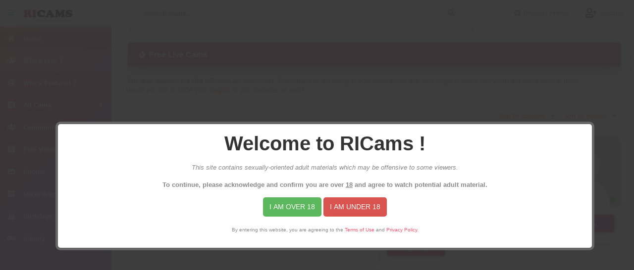

--- FILE ---
content_type: text/html; charset=UTF-8
request_url: https://www.ricams.com/live-cams
body_size: 10967
content:
<!DOCTYPE html>

	<html lang="en">  
<head>	
<meta charset="utf-8">
<title>  Free Live Cams - RICams Aggregator</title>	
<meta http-equiv="Content-Type" content="text/html; charset=UTF-8" />
<meta name="viewport" content="width=device-width, initial-scale=1, maximum-scale=5">
<meta name="description" content="+10,000 United States Free Live Adult Cams Online. Join now and watch them all on RICams.com">
<meta name="author" content="RICams">
<meta name="rating" content="RTA-5042-1996-1400-1577-RTA">	
<meta name="mobile-web-app-capable" content="yes">	
<link rel="canonical" href="https://www.ricams.com/live-cams"/>

<meta itemprop="name" content="  Free Live Cams - RICams Aggregator" />
<meta itemprop="description" content="+10,000 United States Free Live Adult Cams Online. Join now and watch them all on RICams.com" />
<meta itemprop="image" content="https://www.ricams.com/img/ricams-social-og.webp" />
	
<meta property="og:url"                content="https://www.ricams.com/live-cams" />
<meta property="og:type"               content="website" />
<meta property="og:site_name" 		   content="RICams">	
<meta property="og:title"              content="  Free Live Cams - RICams Aggregator" />
<meta property="og:description"        content="+10,000 United States Free Live Adult Cams Online. Join now and watch them all on RICams.com" />
<meta property="og:image"              content="https://www.ricams.com/img/ricams-social-og.webp" />		
<meta property="og:image:width"        content="1440" />	
<meta property="og:image:height"       content="540" />			

	
<meta property="twitter:url" content="https://www.ricams.com/live-cams">		
<meta name="twitter:card" content="summary_large_image">	
<meta name="twitter:site" content="@ricamspromo" />
<meta name="twitter:creator" content="@ricamspromo" />
<meta name="twitter:title" content="  Free Live Cams - RICams Aggregator">
<meta name="twitter:description" content="+10,000 United States Free Live Adult Cams Online. Join now and watch them all on RICams.com">	
<meta name="twitter:image" content="https://www.ricams.com/img/ricams-social-og.webp">		
<meta name="twitter:image:src" content="https://www.ricams.com/img/ricams-social-og.webp">
	
<link rel="apple-touch-icon" sizes="180x180" href="https://www.ricams.com/favico/apple-touch-icon.png">
<link rel="icon" type="image/png" sizes="32x32" href="https://www.ricams.com/favico/favicon-32x32.png">
<link rel="icon" type="image/png" sizes="16x16" href="https://www.ricams.com/favico/favicon-16x16.png">
<link rel="manifest" href="https://www.ricams.com/favico/site.webmanifest">
<meta name="msapplication-TileColor" content="#da532c">
<meta name="theme-color" content="#ffffff">
	
<link rel="preload" href="https://www.ricams.com/vendor/bootstrap/css/bootstrap.min.css" as="style" onload="this.rel='stylesheet'">	
<noscript><link rel="stylesheet" href="https://www.ricams.com/vendor/bootstrap/css/bootstrap.min.css"></noscript>
	
<link rel="preload" href="https://www.ricams.com/vendor/fontawesome-free/css/all.min.css" as="style" onload="this.rel='stylesheet'">
<noscript><link rel="stylesheet" href="https://www.ricams.com/vendor/fontawesome-free/css/all.min.css"></noscript>
	
<link rel="preload" href="https://www.ricams.com/css/osahan.min.css" as="style" onload="this.rel='stylesheet'">
<noscript><link rel="stylesheet" href="https://www.ricams.com/css/osahan.min.css"></noscript>
	
<link rel="preload" href="https://www.ricams.com/vendor/owl-carousel/owl.carousel.min.css" as="style" onload="this.rel='stylesheet'">
<noscript><link rel="stylesheet" href="https://www.ricams.com/vendor/owl-carousel/owl.carousel.min.css"></noscript>
	
<link rel="preload" href="https://www.ricams.com/vendor/owl-carousel/owl.theme.min.css" as="style" onload="this.rel='stylesheet'">
<noscript><link rel="stylesheet" href="https://www.ricams.com/vendor/owl-carousel/owl.theme.min.css"></noscript>	
	
<script>
!function(a){"use strict";var b=function(b,c,d){function j(a){if(e.body)return a();setTimeout(function(){j(a)})}function l(){f.addEventListener&&f.removeEventListener("load",l),f.media=d||"all"}var g,e=a.document,f=e.createElement("link");if(c)g=c;else{var h=(e.body||e.getElementsByTagName("head")[0]).childNodes;g=h[h.length-1]}var i=e.styleSheets;f.rel="stylesheet",f.href=b,f.media="only x",j(function(){g.parentNode.insertBefore(f,c?g:g.nextSibling)});var k=function(a){for(var b=f.href,c=i.length;c--;)if(i[c].href===b)return a();setTimeout(function(){k(a)})};return f.addEventListener&&f.addEventListener("load",l),f.onloadcssdefined=k,k(l),f};"undefined"!=typeof exports?exports.loadCSS=b:a.loadCSS=b}("undefined"!=typeof global?global:this);
!function(a){if(a.loadCSS){var b=loadCSS.relpreload={};if(b.support=function(){try{return a.document.createElement("link").relList.supports("preload")}catch(a){return!1}},b.poly=function(){for(var b=a.document.getElementsByTagName("link"),c=0;c<b.length;c++){var d=b[c];"preload"===d.rel&&"style"===d.getAttribute("as")&&(a.loadCSS(d.href,d,d.getAttribute("media")),d.rel=null)}},!b.support()){b.poly();var c=a.setInterval(b.poly,300);a.addEventListener&&a.addEventListener("load",function(){b.poly(),a.clearInterval(c)}),a.attachEvent&&a.attachEvent("onload",function(){a.clearInterval(c)})}}}(this);
</script> 
	
<style>
.center-cropped {
  object-fit: cover;
  object-position: center;	
  width: 300px;
  max-width: 400px;	
  aspect-ratio: 16/14;	
}		
.responsive {
  width: auto;
  max-height: 300px;
}		
.camplatforms-cropped {
  object-fit: cover;
  object-position: center;
  height: 130px;
  max-height: 130px;	
  width: 130px;
  max-width: 130px;	
}		
.buttonP {
  background-color:#7612AC;
  border: none;
  color: white;
  opacity: 0.6;
  padding: 15px 15px;
  text-align: left;
  text-decoration: none;
  display: inline-block;
  font-size: 16px;
  margin: 3px 3px;
  cursor: pointer;
  -webkit-transition-duration: 0.4s;
  transition-duration: 0.4s;
}	
.buttonPopular {
	width: 100%; 
	max-width: 100%;
	box-shadow: 0 12px 16px 0 rgba(0,0,0,0.24),0 17px 50px 0 rgba(0,0,0,0.19);
	border-radius: 5px;
	}
.buttonR {
  background-color:darkmagenta;
  border: none;
  color: white;
  opacity: 0.7;
  padding: 15px 15px;
  text-align: left;
  text-decoration: none;
  display: inline-block;
  font-size: 16px;
  margin: 3px 3px;
  cursor: pointer;
  -webkit-transition-duration: 0.4s;
  transition-duration: 0.4s;
}	
.buttonRecent {
	width: 98%; 
	max-width: 98%;
	box-shadow: 0 12px 16px 0 rgba(0,0,0,0.24),0 17px 50px 0 rgba(0,0,0,0.19);
	border-radius: 5px;
	}	
.buttonL {
  background-color:#B00E50;
  border: none;
  color: white;
  opacity: 0.7;
  padding: 15px 15px;
  text-align: left;
  text-decoration: none;
  display: inline-block;
  font-size: 16px;
  margin: 3px 3px;
  cursor: pointer;
  -webkit-transition-duration: 0.4s;
  transition-duration: 0.4s;
}	
.buttonLastView {
	width: 100%; 
	max-width: 100%;
	box-shadow: 0 12px 16px 0 rgba(0,0,0,0.24),0 17px 50px 0 rgba(0,0,0,0.19);
	border-radius: 5px;
	}
.buttonLL {
  background-color:#B00E50;
  border: none;
  color: white;
  opacity: 0.7;
  padding: 15px 15px;
  text-align: left;
  text-decoration: none;
  display: inline-block;
  font-size: 16px;
  margin: 3px 3px;
  cursor: pointer;
  -webkit-transition-duration: 0.4s;
  transition-duration: 0.4s;
}	
.buttonLiveModels {
	width: 100%; 
	max-width: 100%;
	box-shadow: 0 12px 16px 0 rgba(0,0,0,0.24),0 17px 50px 0 rgba(0,0,0,0.19);
	border-radius: 5px;
	}	
.buttonLLL {
  background-color:#B00E50;
  border: none;
  color: white;
  opacity: 0.7;
  padding: 15px 15px;
  text-align: left;
  text-decoration: none;
  display: inline-block;
  font-size: 16px;
  margin: 3px 3px;
  cursor: pointer;
  -webkit-transition-duration: 0.4s;
  transition-duration: 0.4s;
}	
.buttonLiveModelsSort {
	width: 25%; 
	max-width: 25%;
	box-shadow: 0 12px 16px 0 rgba(0,0,0,0.24),0 17px 50px 0 rgba(0,0,0,0.19);
	border-radius: 5px;
}
.buttonPA {
  background-color: crimson;
  border: none;
  color: white;
  opacity: 0.5;
  padding: 15px 15px;
  text-align: left;
  text-decoration: none;
  display: inline-block;
  margin: 3px 3px;
  cursor: pointer;
  -webkit-transition-duration: 0.4s;
  transition-duration: 0.4s;
}	
.buttonPartners {
	width: 80%; 
	max-width: 80%;
	box-shadow: 0 12px 16px 0 rgba(0,0,0,0.24),0 17px 50px 0 rgba(0,0,0,0.19);
	border-radius: 5px;
}
.pulse {
    -webkit-animation-name: pulsate;
    -webkit-animation-duration: 3s;
    -webkit-animation-timing-function: ease-in-out;
    -webkit-animation-iteration-count: infinite
}
@-webkit-keyframes pulsate {
  0% {
    -webkit-box-shadow: 0 0 0 0 rgba(255,0,0, 0.3);
  }
  70% {
      -webkit-box-shadow: 0 0 0 20px rgba(255,200,110, 0);
  }
  100% {
      -webkit-box-shadow: 0 0 0 0 rgba(255,200,110, 0);
  }	
 }	
.pulseCams {
	border-radius: 10px;
    -webkit-animation-name: pulsateCams;
    -webkit-animation-duration: 2s;
    -webkit-animation-timing-function: ease-in-out;
    -webkit-animation-iteration-count: infinite
}
@-webkit-keyframes pulsateCams {
  0% {
    -webkit-box-shadow: 0 0 0 0 rgba(255,255,255, 0.6);
  }
  70% {
      -webkit-box-shadow: 0 0 0 20px rgba(255,255,255, 0);
  }
  100% {
      -webkit-box-shadow: 0 0 0 0 rgba(255,255,255, 0);
  }	
 }
.search-box{
        position: relative;
		width: 1024px;
		max-width: 100%;
}
.search-box input[type="text"]{
		width: 1024px;
		max-width: 100%;
}
.result{
		width: 100%;
		max-width: 1024px;
		background:#F8E2E3;
		
		background-color: #F8E2E3;
        position: absolute;        
        z-index: 999;
        top: 100%;
        left: 0;
}
.search-box input[type="text"], .result{
        width: 100%;
		max-width: 1024px;
}
.result p{
		width: 100%;
		max-width: 1024px;
		background: #F8E2E3;
        margin: 0;
        padding: 7px 10px;
        border-top: none;	
        cursor: pointer;
}
.result p:hover{
		width: 100%;
		max-width: 1024px;
        background:#F0ACAD;
}	
.liveModelsBubble {
    position: relative;
    background: #e34298;
    color: #FFFFFF;
    font-family: Trebuchet MS;
    font-size: 10px;
    line-height: 20px;
    text-align: center;
    width: 90px;
    height: 25px;
    border-radius: 15px;
    padding: 2px;
}
.liveModelsBubble:after {
    content: '';
    position: absolute;
    display: block;
    width: 0;
    z-index: 1;
    border-style: solid;
    border-color: transparent #e34298;
    border-width: 6px 4px 6px 0;
    top: 50%;
    left: -4px;
    margin-top: -6px;
	margin-left: 6px;
}	
.buttonlive {
    background-color: #4CAF50;
    border: none;
    color: white;
    padding: 6px 6px;
    text-align: center;
    text-decoration: none;
    display: inline-block;
    font-size: 14px;
    margin: 4px 2px;
    -webkit-transition-duration: 0.3s;
    transition-duration: 0.3s;
    cursor: pointer;
}
.buttonlive3 {
    background-color: #9B195E; 
    color: white; 
    border: 2px solid #9B195E;
	border-radius: 5px;	
	width: 100%;
}
.buttonlive3:hover {
    background-color: white;
	border: 2px solid #9B195E;
    color: black;
}	
</style>
<link rel="preconnect" href="https://f-stream-captures.a0s.net" />
<link rel="preconnect" href="https://snapshots.xcdnpro.com" />
<link rel="preconnect" href="https://thumb.live.mmcdn.com" />
<link rel="preconnect" href="https://static-cdn.strpst.com" />
<link rel="preconnect" href="https://i.wlicdn.com" />
<link rel="preconnect" href="https://galleryn1.vcmdiawe.com" />
<link rel="preconnect" href="https://galleryn0.vcmdiawe.com" />
<link rel="preconnect" href="https://galleryn2.vcmdiawe.com" />
<link rel="preconnect" href="https://cdn.jsdelivr.net" />
<link rel="preconnect" href="https://www.googletagmanager.com" />	
</head>
<body id="page-top">
<nav class="navbar navbar-expand navbar-light bg-white static-top osahan-nav sticky-top">
&nbsp;&nbsp; 
<button class="btn btn-link btn-sm text-secondary order-1 order-sm-0" id="sidebarToggle">
<i class="fas fa-bars"></i>
</button> &nbsp;&nbsp;
<a class="navbar-brand mr-1" href="https://www.ricams.com" title="RICams - Free Live Cams"><img class="img-fluid" alt="RICams - Free Live Cams" src="https://www.ricams.com/img/ricams-logo-7.png"></a>
<form class="d-none d-md-inline-block form-inline ml-auto mr-0 mr-md-5 my-2 my-md-0 osahan-navbar-search pulse"  id="formSelection" name="formSelection" method="POST" action="https://www.ricams.com/search?a=search">
<div class="input-group">
<input type="text" class="form-control" name="name" id="name" maxlength="50" minlength="3" required onkeyup="this.value = this.value.toLowerCase(); nospaces(this);" placeholder="Search cams...">
<div class="input-group-append">
<button class="btn btn-light" type="submit">
<i class="fas fa-search"></i> 
</button>
</div>
</div>
</form>
<ul class="navbar-nav ml-auto ml-md-0 osahan-right-navbar">
<li class="nav-item mx-1">
<a class="nav-link" href="#" title="Request Live Cam Promotion" data-toggle="modal" data-target="#requestPromoModal">
<i class="fas fa-plus-circle fa-fw"></i>
Request Promo
</a>
</li>
<li class="nav-item dropdown no-arrow osahan-right-navbar-user">
<a class="nav-link dropdown-toggle user-dropdown-link" href="#" id="userDropdown" role="button" data-toggle="dropdown" aria-haspopup="true" aria-expanded="false">
<img alt="Member Account" src="https://www.ricams.com/img/not-logged.webp">
Account 
</a>
<div class="dropdown-menu dropdown-menu-right" aria-labelledby="userDropdown">
<a class="dropdown-item" href="https://www.ricams.com/login"><i class="fas fa-fw fa-user-circle"></i> &nbsp; Login</a>
<a class="dropdown-item" href="https://www.ricams.com/register"><i class="fas fa-user-plus"></i> &nbsp; Register</a>
<a class="dropdown-item" href="https://www.ricams.com/forgotPass"><i class="fas fa-user-lock"></i> &nbsp; Lost password ?</a>
</div>
</li></ul>
</nav>
<div id="wrapper">
<ul class="sidebar navbar-nav">
<li class="nav-item">
<a class="nav-link" href="https://www.ricams.com" title="RICams Home">
<i class="fas fa-fw fa-home"></i>
<span>Home</span>
</a>
</li>
<li class="nav-item active">
<a class="nav-link" href="https://www.ricams.com/live-cams" title="Live Cam Models on RICams">
<i class="fas fa-fw fa-users"></i>
<span>Who's Live ?</span>
</a>
</li>
<li class="nav-item">
<a class="nav-link" href="https://www.ricams.com/featured-cams" title="Featured Webcam Models on RICams">
<i class="fas fa-fw fa-bullseye"></i>
<span>Who's Featured ?</span>
</a>
</li>
<!--
<li class="nav-item">
<a class="nav-link" href="https://www.ricams.com/view-history" title="Live Cams History on RICams">
<i class="fas fa-fw fa-history"></i>
<span>Watch History</span>
</a>
</li>
-->
<li class="nav-item dropdown">
<a class="nav-link dropdown-toggle" href="#" role="button" data-toggle="dropdown" aria-haspopup="true" aria-expanded="false">
<i class="fas fa-fw fa-list-alt"></i>
<span>All Cams</span>
</a>
<div class="dropdown-menu">
<a class="dropdown-item" href="https://www.ricams.com/allCams" title="All Cams">All Genders</a>
<a class="dropdown-item" href="https://www.ricams.com/allCams/filter/Female" title="All Female Live Cams">Female</a>
<a class="dropdown-item" href="https://www.ricams.com/allCams/filter/Male" title="All Male Live Cams">Single & Gay Men</a>
<a class="dropdown-item" href="https://www.ricams.com/allCams/filter/Couple" title="All Couple Live Cams">Couples</a>
<a class="dropdown-item" href="https://www.ricams.com/allCams/filter/Lesbians" title="All Lesbian Live Cams">Lesbians</a>
<a class="dropdown-item" href="https://www.ricams.com/allCams/filter/Transsexual" title="All Transsexual Live Cams">Transsexuals</a> 
</div>
</li>
<li class="nav-item">
<a class="nav-link" href="https://www.ricams.com/community" title="Members Community on RICams">
<i class="fa fa-users"></i>
<span>Community</span>
</a>
</li> 
<li class="nav-item">
<a class="nav-link" href="https://www.ricams.com/pornVideos" title="Free Porn Videos">
<i class="fas fa-fw fa-list-alt"></i>
<span>Free Videos</span>
</a>
</li>
<li class="nav-item">
<a class="nav-link" href="https://www.ricams.com/galleries" title="Free Live Cam Galleries">
<i class="fas fa-fw fa-image"></i>
<span>Photos</span>
</a>
</li> 
<li class="nav-item">
<a class="nav-link" href="https://www.ricams.com/videoRecordings" aria-expanded="false" title="Free Live Cams Recordings">
<i class="fas fa-fw fa-list-alt"></i>
<span>Recordings</span>
</a>
</li> 
<li class="nav-item">
<a class="nav-link" href="https://www.ricams.com/birthdays" title="Celebrating models on 08 Dec">
<i class="fas fa-fw fa-birthday-cake"></i>
<span>Birthdays</span>
</a>
</li>
<li class="nav-item">
<a class="nav-link" href="https://x.robcams.com" title="ROBCams Infinity Loader" target="_blank">
<i class="fa fa-infinity"></i>
<span>Infinity</span>
</a>
</li>
</ul>
<div id="content-wrapper">
<div class="container-fluid pb-0">
<div class="top-mobile-search">
<div class="row">
<div class="col-md-12">   
<form class="mobile-search pulse" id="formSelection" name="formSelection" method="POST" action="https://www.ricams.com/search?a=search">
<div class="input-group">
<input type="text" name="name" id="name" maxlength="50" minlength="3" required onkeyup="this.value = this.value.toLowerCase(); nospaces(this);" placeholder="Search cams..." class="form-control">
<div class="input-group-append">
<button type="submit" class="btn btn-dark"><i class="fas fa-search"></i></button>
</div>
</div>
</form>   
</div>
</div>
</div>
<div class="video-block section-padding">
<div class="row">
<div class="col-md-12">
<div class="main-title">
<h6><button class="buttonLL buttonLiveModels"> &nbsp; <i class="fas fa-fire"></i>&nbsp; <strong>Free Live   Cams</strong></button></h6>
</div>
<p>This area displays the <strong>ONLINE  </strong> webcam performers. Enjoy them all according to your preferences and don't forget to leave your comment about each of them. <br>
Would you like to <a href="#" title="Request Live Cam Promotion" data-toggle="modal" data-target="#requestPromoModal">show your support</a> to your favorites as well?</p>
<hr size="1">	
<div class="btn-group float-right right-action">
<a href="#" class="right-action-link text-gray" data-toggle="dropdown" aria-haspopup="true" aria-expanded="false">
Sort by gender <i class="fa fa-caret-down" aria-hidden="true"></i>
</a>
<div class="dropdown-menu dropdown-menu-right">
<a class="dropdown-item" href="https://www.ricams.com/live-cams" title="Filter by All Genders"><i class="fas fa-fw fa-star"></i> &nbsp; All genders</a><a class="dropdown-item" href="https://www.ricams.com/live-cams/filter/Female" title="Filter by Female cam  models"><i class="fas fa-fw fa-star"></i> &nbsp; Female</a><a class="dropdown-item" href="https://www.ricams.com/live-cams/filter/Male" title="Filter by Male cam  models"><i class="fas fa-fw fa-star"></i> &nbsp; Male</a><a class="dropdown-item" href="https://www.ricams.com/live-cams/filter/Transsexual" title="Filter by Transsexual cam  models"><i class="fas fa-fw fa-star"></i> &nbsp; Transsexual</a><a class="dropdown-item" href="https://www.ricams.com/live-cams/filter/Couple" title="Filter by Couple cam  models"><i class="fas fa-fw fa-star"></i> &nbsp; Couple</a><a class="dropdown-item" href="https://www.ricams.com/live-cams/filter/Lesbians" title="Filter by Lesbians cam  models"><i class="fas fa-fw fa-star"></i> &nbsp; Lesbians</a>								  
</div>	
</div>
&nbsp;	&nbsp;			 
<div class="btn-group float-right right-action">						 
<a href="#" class="right-action-link text-gray" data-toggle="dropdown" aria-haspopup="true" aria-expanded="false">
Sort by camsite <i class="fa fa-caret-down" aria-hidden="true"></i>
</a>&nbsp;	&nbsp;
<div class="dropdown-menu dropdown-menu-right">
<a class="dropdown-item" href="https://www.ricams.com/live-cams" title="Filter by All Live Cam Platforms"><i class="fas fa-fw fa-star"></i> &nbsp; All camsites</a><a class="dropdown-item" href="https://www.ricams.com/live-cams/XLoveCam" title="Filter cam performers by XLoveCam Webcam Site"><i class="fas fa-fw fa-star"></i> &nbsp; XLoveCam</a><a class="dropdown-item" href="https://www.ricams.com/live-cams/Cam4" title="Filter cam performers by Cam4 Webcam Site"><i class="fas fa-fw fa-star"></i> &nbsp; Cam4</a><a class="dropdown-item" href="https://www.ricams.com/live-cams/LiveJasmin" title="Filter cam performers by LiveJasmin Webcam Site"><i class="fas fa-fw fa-star"></i> &nbsp; LiveJasmin</a><a class="dropdown-item" href="https://www.ricams.com/live-cams/BongaCams" title="Filter cam performers by BongaCams Webcam Site"><i class="fas fa-fw fa-star"></i> &nbsp; BongaCams</a><a class="dropdown-item" href="https://www.ricams.com/live-cams/Amateur.TV" title="Filter cam performers by Amateur.TV Webcam Site"><i class="fas fa-fw fa-star"></i> &nbsp; Amateur.TV</a><a class="dropdown-item" href="https://www.ricams.com/live-cams/StripChat" title="Filter cam performers by StripChat Webcam Site"><i class="fas fa-fw fa-star"></i> &nbsp; StripChat</a><a class="dropdown-item" href="https://www.ricams.com/live-cams/Chaturbate" title="Filter cam performers by Chaturbate Webcam Site"><i class="fas fa-fw fa-star"></i> &nbsp; Chaturbate</a>								  
</div>	
<hr size="1">	
</div>						 
	
<hr size="1"> 
					 
						 					 
</div>					 
<div class="col-xl-2 col-sm-3 mb-2" style="border-radius:5px;">
<div class="video-card" style="border-radius:5px;">
<div class="video-card-image" style="border-radius:5px;">
<a class="play-icon" href="https://www.ricams.com/liveCam/1696056" title="queen_kitty1818 Live Cam on Chaturbate"></a>
<a href="https://www.ricams.com/liveCam/1696056" title="queen_kitty1818 Live Cam on Chaturbate">
<img class="img-fluid center-cropped" onerror="this.onerror=''; this.src='https://www.ricams.com/no-image.webp';" src="https://thumb.live.mmcdn.com/ri/queen_kitty1818.jpg" alt="queen_kitty1818 Live Cam on Chaturbate" loading="lazy"></a>
<div class="time"><img class="pulseCams" src="https://www.ricams.com/img/ricams-online.png" alt="queen_kitty1818 Live Cam Chat on RICams" style="width:16px;height:16px;aspect-ratio:1/1;" loading="lazy"></div>
</div>
<div class="video-card-body" align=center>
<div class="video-title">
<a href="https://www.ricams.com/liveCam/1696056" title="queen_kitty1818 Live Cam on Chaturbate"><button class="buttonlive buttonlive3" title="queen_kitty1818 Live Cam on Chaturbate" style="padding-bottom:5px;border-radius:5px; filter: drop-shadow(1px 1px 3px grey);">queen_kitty1818</button></a>
</div>
</div>
</div>
</div>
<div class="col-xl-2 col-sm-3 mb-2" style="border-radius:5px;">
<div class="video-card" style="border-radius:5px;">
<div class="video-card-image" style="border-radius:5px;">
<a class="play-icon" href="https://www.ricams.com/liveCam/3181387" title="loving_ladies Live Cam on Chaturbate"></a>
<a href="https://www.ricams.com/liveCam/3181387" title="loving_ladies Live Cam on Chaturbate">
<img class="img-fluid center-cropped" onerror="this.onerror=''; this.src='https://www.ricams.com/no-image.webp';" src="https://thumb.live.mmcdn.com/ri/loving_ladies.jpg" alt="loving_ladies Live Cam on Chaturbate" loading="lazy"></a>
<div class="time"><img class="pulseCams" src="https://www.ricams.com/img/ricams-online.png" alt="loving_ladies Live Cam Chat on RICams" style="width:16px;height:16px;aspect-ratio:1/1;" loading="lazy"></div>
</div>
<div class="video-card-body" align=center>
<div class="video-title">
<a href="https://www.ricams.com/liveCam/3181387" title="loving_ladies Live Cam on Chaturbate"><button class="buttonlive buttonlive3" title="loving_ladies Live Cam on Chaturbate" style="padding-bottom:5px;border-radius:5px; filter: drop-shadow(1px 1px 3px grey);">loving_ladies</button></a>
</div>
</div>
</div>
</div>
<div class="col-xl-2 col-sm-3 mb-2" style="border-radius:5px;">
<div class="video-card" style="border-radius:5px;">
<div class="video-card-image" style="border-radius:5px;">
<a class="play-icon" href="https://www.ricams.com/liveCam/18920856" title="stefania_lerner Live Cam on StripChat"></a>
<a href="https://www.ricams.com/liveCam/18920856" title="stefania_lerner Live Cam on StripChat">
<img class="img-fluid center-cropped" onerror="this.onerror=''; this.src='https://www.ricams.com/no-image.webp';" src="https://static-cdn.strpst.com/previews/4/7/2/472fc352eb3799d853cd10844bcba41e-thumb-big" alt="stefania_lerner Live Cam on StripChat" loading="lazy"></a>
<div class="time"><img class="pulseCams" src="https://www.ricams.com/img/ricams-online.png" alt="stefania_lerner Live Cam Chat on RICams" style="width:16px;height:16px;aspect-ratio:1/1;" loading="lazy"></div>
</div>
<div class="video-card-body" align=center>
<div class="video-title">
<a href="https://www.ricams.com/liveCam/18920856" title="stefania_lerner Live Cam on StripChat"><button class="buttonlive buttonlive3" title="stefania_lerner Live Cam on StripChat" style="padding-bottom:5px;border-radius:5px; filter: drop-shadow(1px 1px 3px grey);">stefania_lerner</button></a>
</div>
</div>
</div>
</div>
<div class="col-xl-2 col-sm-3 mb-2" style="border-radius:5px;">
<div class="video-card" style="border-radius:5px;">
<div class="video-card-image" style="border-radius:5px;">
<a class="play-icon" href="https://www.ricams.com/liveCam/28319263" title="nide_xiaogou Live Cam on StripChat"></a>
<a href="https://www.ricams.com/liveCam/28319263" title="nide_xiaogou Live Cam on StripChat">
<img class="img-fluid center-cropped" onerror="this.onerror=''; this.src='https://www.ricams.com/no-image.webp';" src="https://static-cdn.strpst.com/previews/b/c/5/bc5aff818a1589516a3e38448f82a0d7-thumb-big" alt="nide_xiaogou Live Cam on StripChat" loading="lazy"></a>
<div class="time"><img class="pulseCams" src="https://www.ricams.com/img/ricams-online.png" alt="nide_xiaogou Live Cam Chat on RICams" style="width:16px;height:16px;aspect-ratio:1/1;" loading="lazy"></div>
</div>
<div class="video-card-body" align=center>
<div class="video-title">
<a href="https://www.ricams.com/liveCam/28319263" title="nide_xiaogou Live Cam on StripChat"><button class="buttonlive buttonlive3" title="nide_xiaogou Live Cam on StripChat" style="padding-bottom:5px;border-radius:5px; filter: drop-shadow(1px 1px 3px grey);">nide_xiaogou</button></a>
</div>
</div>
</div>
</div>
<div class="col-xl-2 col-sm-3 mb-2" style="border-radius:5px;">
<div class="video-card" style="border-radius:5px;">
<div class="video-card-image" style="border-radius:5px;">
<a class="play-icon" href="https://www.ricams.com/liveCam/952641" title="elenalovexxx Live Cam on Chaturbate"></a>
<a href="https://www.ricams.com/liveCam/952641" title="elenalovexxx Live Cam on Chaturbate">
<img class="img-fluid center-cropped" onerror="this.onerror=''; this.src='https://www.ricams.com/no-image.webp';" src="https://thumb.live.mmcdn.com/ri/elenalovexxx.jpg" alt="elenalovexxx Live Cam on Chaturbate" loading="lazy"></a>
<div class="time"><img class="pulseCams" src="https://www.ricams.com/img/ricams-online.png" alt="elenalovexxx Live Cam Chat on RICams" style="width:16px;height:16px;aspect-ratio:1/1;" loading="lazy"></div>
</div>
<div class="video-card-body" align=center>
<div class="video-title">
<a href="https://www.ricams.com/liveCam/952641" title="elenalovexxx Live Cam on Chaturbate"><button class="buttonlive buttonlive3" title="elenalovexxx Live Cam on Chaturbate" style="padding-bottom:5px;border-radius:5px; filter: drop-shadow(1px 1px 3px grey);">elenalovexxx</button></a>
</div>
</div>
</div>
</div>
<div class="col-xl-2 col-sm-3 mb-2" style="border-radius:5px;">
<div class="video-card" style="border-radius:5px;">
<div class="video-card-image" style="border-radius:5px;">
<a class="play-icon" href="https://www.ricams.com/liveCam/1337521" title="iara_mi Live Cam on Chaturbate"></a>
<a href="https://www.ricams.com/liveCam/1337521" title="iara_mi Live Cam on Chaturbate">
<img class="img-fluid center-cropped" onerror="this.onerror=''; this.src='https://www.ricams.com/no-image.webp';" src="https://thumb.live.mmcdn.com/ri/iara_mi.jpg" alt="iara_mi Live Cam on Chaturbate" loading="lazy"></a>
<div class="time"><img class="pulseCams" src="https://www.ricams.com/img/ricams-online.png" alt="iara_mi Live Cam Chat on RICams" style="width:16px;height:16px;aspect-ratio:1/1;" loading="lazy"></div>
</div>
<div class="video-card-body" align=center>
<div class="video-title">
<a href="https://www.ricams.com/liveCam/1337521" title="iara_mi Live Cam on Chaturbate"><button class="buttonlive buttonlive3" title="iara_mi Live Cam on Chaturbate" style="padding-bottom:5px;border-radius:5px; filter: drop-shadow(1px 1px 3px grey);">iara_mi</button></a>
</div>
</div>
</div>
</div>
<div class="col-xl-2 col-sm-3 mb-2" style="border-radius:5px;">
<div class="video-card" style="border-radius:5px;">
<div class="video-card-image" style="border-radius:5px;">
<a class="play-icon" href="https://www.ricams.com/liveCam/45019408" title="xunybany Live Cam on BongaCams"></a>
<a href="https://www.ricams.com/liveCam/45019408" title="xunybany Live Cam on BongaCams">
<img class="img-fluid center-cropped" onerror="this.onerror=''; this.src='https://www.ricams.com/no-image.webp';" src="//i.wlicdn.com/live/0dd/3c2/0aa/xbig/9deda7.jpg" alt="xunybany Live Cam on BongaCams" loading="lazy"></a>
<div class="time"><img class="pulseCams" src="https://www.ricams.com/img/ricams-online.png" alt="xunybany Live Cam Chat on RICams" style="width:16px;height:16px;aspect-ratio:1/1;" loading="lazy"></div>
</div>
<div class="video-card-body" align=center>
<div class="video-title">
<a href="https://www.ricams.com/liveCam/45019408" title="xunybany Live Cam on BongaCams"><button class="buttonlive buttonlive3" title="xunybany Live Cam on BongaCams" style="padding-bottom:5px;border-radius:5px; filter: drop-shadow(1px 1px 3px grey);">xunybany</button></a>
</div>
</div>
</div>
</div>
<div class="col-xl-2 col-sm-3 mb-2" style="border-radius:5px;">
<div class="video-card" style="border-radius:5px;">
<div class="video-card-image" style="border-radius:5px;">
<a class="play-icon" href="https://www.ricams.com/liveCam/18684" title="daddySgirl9 Live Cam on BongaCams"></a>
<a href="https://www.ricams.com/liveCam/18684" title="daddySgirl9 Live Cam on BongaCams">
<img class="img-fluid center-cropped" onerror="this.onerror=''; this.src='https://www.ricams.com/no-image.webp';" src="//i.wlicdn.com/live/07a/36c/339/xbig/1efea2.jpg" alt="daddySgirl9 Live Cam on BongaCams" loading="lazy"></a>
<div class="time"><img class="pulseCams" src="https://www.ricams.com/img/ricams-online.png" alt="daddySgirl9 Live Cam Chat on RICams" style="width:16px;height:16px;aspect-ratio:1/1;" loading="lazy"></div>
</div>
<div class="video-card-body" align=center>
<div class="video-title">
<a href="https://www.ricams.com/liveCam/18684" title="daddySgirl9 Live Cam on BongaCams"><button class="buttonlive buttonlive3" title="daddySgirl9 Live Cam on BongaCams" style="padding-bottom:5px;border-radius:5px; filter: drop-shadow(1px 1px 3px grey);">daddySgirl9</button></a>
</div>
</div>
</div>
</div>
<div class="col-xl-2 col-sm-3 mb-2" style="border-radius:5px;">
<div class="video-card" style="border-radius:5px;">
<div class="video-card-image" style="border-radius:5px;">
<a class="play-icon" href="https://www.ricams.com/liveCam/18675" title="-wowFox- Live Cam on BongaCams"></a>
<a href="https://www.ricams.com/liveCam/18675" title="-wowFox- Live Cam on BongaCams">
<img class="img-fluid center-cropped" onerror="this.onerror=''; this.src='https://www.ricams.com/no-image.webp';" src="//i.wlicdn.com/live/043/218/0d2/xbig/1c4071.jpg" alt="-wowFox- Live Cam on BongaCams" loading="lazy"></a>
<div class="time"><img class="pulseCams" src="https://www.ricams.com/img/ricams-online.png" alt="-wowFox- Live Cam Chat on RICams" style="width:16px;height:16px;aspect-ratio:1/1;" loading="lazy"></div>
</div>
<div class="video-card-body" align=center>
<div class="video-title">
<a href="https://www.ricams.com/liveCam/18675" title="-wowFox- Live Cam on BongaCams"><button class="buttonlive buttonlive3" title="-wowFox- Live Cam on BongaCams" style="padding-bottom:5px;border-radius:5px; filter: drop-shadow(1px 1px 3px grey);">-wowFox-</button></a>
</div>
</div>
</div>
</div>
<div class="col-xl-2 col-sm-3 mb-2" style="border-radius:5px;">
<div class="video-card" style="border-radius:5px;">
<div class="video-card-image" style="border-radius:5px;">
<a class="play-icon" href="https://www.ricams.com/liveCam/45072398" title="ViviVIsion Live Cam on StripChat"></a>
<a href="https://www.ricams.com/liveCam/45072398" title="ViviVIsion Live Cam on StripChat">
<img class="img-fluid center-cropped" onerror="this.onerror=''; this.src='https://www.ricams.com/no-image.webp';" src="https://static-cdn.strpst.com/previews/e/9/5/e95cc4e1c7393d3900ce6d6d3f940918-thumb-big" alt="ViviVIsion Live Cam on StripChat" loading="lazy"></a>
<div class="time"><img class="pulseCams" src="https://www.ricams.com/img/ricams-online.png" alt="ViviVIsion Live Cam Chat on RICams" style="width:16px;height:16px;aspect-ratio:1/1;" loading="lazy"></div>
</div>
<div class="video-card-body" align=center>
<div class="video-title">
<a href="https://www.ricams.com/liveCam/45072398" title="ViviVIsion Live Cam on StripChat"><button class="buttonlive buttonlive3" title="ViviVIsion Live Cam on StripChat" style="padding-bottom:5px;border-radius:5px; filter: drop-shadow(1px 1px 3px grey);">ViviVIsion</button></a>
</div>
</div>
</div>
</div>
<div class="col-xl-2 col-sm-3 mb-2" style="border-radius:5px;">
<div class="video-card" style="border-radius:5px;">
<div class="video-card-image" style="border-radius:5px;">
<a class="play-icon" href="https://www.ricams.com/liveCam/7" title="MariiD Live Cam on StripChat"></a>
<a href="https://www.ricams.com/liveCam/7" title="MariiD Live Cam on StripChat">
<img class="img-fluid center-cropped" onerror="this.onerror=''; this.src='https://www.ricams.com/no-image.webp';" src="https://static-cdn.strpst.com/previews/b/8/e/b8ea367a17dd30a7c30f77affc50a6bf-thumb-big" alt="MariiD Live Cam on StripChat" loading="lazy"></a>
<div class="time"><img class="pulseCams" src="https://www.ricams.com/img/ricams-online.png" alt="MariiD Live Cam Chat on RICams" style="width:16px;height:16px;aspect-ratio:1/1;" loading="lazy"></div>
</div>
<div class="video-card-body" align=center>
<div class="video-title">
<a href="https://www.ricams.com/liveCam/7" title="MariiD Live Cam on StripChat"><button class="buttonlive buttonlive3" title="MariiD Live Cam on StripChat" style="padding-bottom:5px;border-radius:5px; filter: drop-shadow(1px 1px 3px grey);">MariiD</button></a>
</div>
</div>
</div>
</div>
<div class="col-xl-2 col-sm-3 mb-2" style="border-radius:5px;">
<div class="video-card" style="border-radius:5px;">
<div class="video-card-image" style="border-radius:5px;">
<a class="play-icon" href="https://www.ricams.com/liveCam/20453345" title="Franshesca_HotxxX Live Cam on StripChat"></a>
<a href="https://www.ricams.com/liveCam/20453345" title="Franshesca_HotxxX Live Cam on StripChat">
<img class="img-fluid center-cropped" onerror="this.onerror=''; this.src='https://www.ricams.com/no-image.webp';" src="https://static-cdn.strpst.com/previews/3/f/b/3fb854bc4d8bcb5a94d5eaa31572c77d-thumb-big" alt="Franshesca_HotxxX Live Cam on StripChat" loading="lazy"></a>
<div class="time"><img class="pulseCams" src="https://www.ricams.com/img/ricams-online.png" alt="Franshesca_HotxxX Live Cam Chat on RICams" style="width:16px;height:16px;aspect-ratio:1/1;" loading="lazy"></div>
</div>
<div class="video-card-body" align=center>
<div class="video-title">
<a href="https://www.ricams.com/liveCam/20453345" title="Franshesca_HotxxX Live Cam on StripChat"><button class="buttonlive buttonlive3" title="Franshesca_HotxxX Live Cam on StripChat" style="padding-bottom:5px;border-radius:5px; filter: drop-shadow(1px 1px 3px grey);">Franshesca_HotxxX</button></a>
</div>
</div>
</div>
</div>
<div class="col-xl-2 col-sm-3 mb-2" style="border-radius:5px;">
<div class="video-card" style="border-radius:5px;">
<div class="video-card-image" style="border-radius:5px;">
<a class="play-icon" href="https://www.ricams.com/liveCam/6773714" title="NurseTDoc Live Cam on BongaCams"></a>
<a href="https://www.ricams.com/liveCam/6773714" title="NurseTDoc Live Cam on BongaCams">
<img class="img-fluid center-cropped" onerror="this.onerror=''; this.src='https://www.ricams.com/no-image.webp';" src="//i.wlicdn.com/live/0af/3a2/297/xbig/39025f.jpg" alt="NurseTDoc Live Cam on BongaCams" loading="lazy"></a>
<div class="time"><img class="pulseCams" src="https://www.ricams.com/img/ricams-online.png" alt="NurseTDoc Live Cam Chat on RICams" style="width:16px;height:16px;aspect-ratio:1/1;" loading="lazy"></div>
</div>
<div class="video-card-body" align=center>
<div class="video-title">
<a href="https://www.ricams.com/liveCam/6773714" title="NurseTDoc Live Cam on BongaCams"><button class="buttonlive buttonlive3" title="NurseTDoc Live Cam on BongaCams" style="padding-bottom:5px;border-radius:5px; filter: drop-shadow(1px 1px 3px grey);">NurseTDoc</button></a>
</div>
</div>
</div>
</div>
<div class="col-xl-2 col-sm-3 mb-2" style="border-radius:5px;">
<div class="video-card" style="border-radius:5px;">
<div class="video-card-image" style="border-radius:5px;">
<a class="play-icon" href="https://www.ricams.com/liveCam/696635" title="Madelynn Live Cam on BongaCams"></a>
<a href="https://www.ricams.com/liveCam/696635" title="Madelynn Live Cam on BongaCams">
<img class="img-fluid center-cropped" onerror="this.onerror=''; this.src='https://www.ricams.com/no-image.webp';" src="//i.wlicdn.com/live/03a/20f/394/xbig/9e470a.jpg" alt="Madelynn Live Cam on BongaCams" loading="lazy"></a>
<div class="time"><img class="pulseCams" src="https://www.ricams.com/img/ricams-online.png" alt="Madelynn Live Cam Chat on RICams" style="width:16px;height:16px;aspect-ratio:1/1;" loading="lazy"></div>
</div>
<div class="video-card-body" align=center>
<div class="video-title">
<a href="https://www.ricams.com/liveCam/696635" title="Madelynn Live Cam on BongaCams"><button class="buttonlive buttonlive3" title="Madelynn Live Cam on BongaCams" style="padding-bottom:5px;border-radius:5px; filter: drop-shadow(1px 1px 3px grey);">Madelynn</button></a>
</div>
</div>
</div>
</div>
<div class="col-xl-2 col-sm-3 mb-2" style="border-radius:5px;">
<div class="video-card" style="border-radius:5px;">
<div class="video-card-image" style="border-radius:5px;">
<a class="play-icon" href="https://www.ricams.com/liveCam/18695786" title="ingridblondy94 Live Cam on BongaCams"></a>
<a href="https://www.ricams.com/liveCam/18695786" title="ingridblondy94 Live Cam on BongaCams">
<img class="img-fluid center-cropped" onerror="this.onerror=''; this.src='https://www.ricams.com/no-image.webp';" src="//i.wlicdn.com/live/0aa/315/29d/xbig/bc04b6.jpg" alt="ingridblondy94 Live Cam on BongaCams" loading="lazy"></a>
<div class="time"><img class="pulseCams" src="https://www.ricams.com/img/ricams-online.png" alt="ingridblondy94 Live Cam Chat on RICams" style="width:16px;height:16px;aspect-ratio:1/1;" loading="lazy"></div>
</div>
<div class="video-card-body" align=center>
<div class="video-title">
<a href="https://www.ricams.com/liveCam/18695786" title="ingridblondy94 Live Cam on BongaCams"><button class="buttonlive buttonlive3" title="ingridblondy94 Live Cam on BongaCams" style="padding-bottom:5px;border-radius:5px; filter: drop-shadow(1px 1px 3px grey);">ingridblondy94</button></a>
</div>
</div>
</div>
</div>
<div class="col-xl-2 col-sm-3 mb-2" style="border-radius:5px;">
<div class="video-card" style="border-radius:5px;">
<div class="video-card-image" style="border-radius:5px;">
<a class="play-icon" href="https://www.ricams.com/liveCam/10027740" title="mammam520 Live Cam on StripChat"></a>
<a href="https://www.ricams.com/liveCam/10027740" title="mammam520 Live Cam on StripChat">
<img class="img-fluid center-cropped" onerror="this.onerror=''; this.src='https://www.ricams.com/no-image.webp';" src="https://static-cdn.strpst.com/previews/6/3/5/6357afcc90ae087e41b220294217d35a-thumb-big" alt="mammam520 Live Cam on StripChat" loading="lazy"></a>
<div class="time"><img class="pulseCams" src="https://www.ricams.com/img/ricams-online.png" alt="mammam520 Live Cam Chat on RICams" style="width:16px;height:16px;aspect-ratio:1/1;" loading="lazy"></div>
</div>
<div class="video-card-body" align=center>
<div class="video-title">
<a href="https://www.ricams.com/liveCam/10027740" title="mammam520 Live Cam on StripChat"><button class="buttonlive buttonlive3" title="mammam520 Live Cam on StripChat" style="padding-bottom:5px;border-radius:5px; filter: drop-shadow(1px 1px 3px grey);">mammam520</button></a>
</div>
</div>
</div>
</div>
<div class="col-xl-2 col-sm-3 mb-2" style="border-radius:5px;">
<div class="video-card" style="border-radius:5px;">
<div class="video-card-image" style="border-radius:5px;">
<a class="play-icon" href="https://www.ricams.com/liveCam/44583012" title="lkpleasure Live Cam on BongaCams"></a>
<a href="https://www.ricams.com/liveCam/44583012" title="lkpleasure Live Cam on BongaCams">
<img class="img-fluid center-cropped" onerror="this.onerror=''; this.src='https://www.ricams.com/no-image.webp';" src="//i.wlicdn.com/live/0de/01e/070/xbig/8e15ca.jpg" alt="lkpleasure Live Cam on BongaCams" loading="lazy"></a>
<div class="time"><img class="pulseCams" src="https://www.ricams.com/img/ricams-online.png" alt="lkpleasure Live Cam Chat on RICams" style="width:16px;height:16px;aspect-ratio:1/1;" loading="lazy"></div>
</div>
<div class="video-card-body" align=center>
<div class="video-title">
<a href="https://www.ricams.com/liveCam/44583012" title="lkpleasure Live Cam on BongaCams"><button class="buttonlive buttonlive3" title="lkpleasure Live Cam on BongaCams" style="padding-bottom:5px;border-radius:5px; filter: drop-shadow(1px 1px 3px grey);">lkpleasure</button></a>
</div>
</div>
</div>
</div>
<div class="col-xl-2 col-sm-3 mb-2" style="border-radius:5px;">
<div class="video-card" style="border-radius:5px;">
<div class="video-card-image" style="border-radius:5px;">
<a class="play-icon" href="https://www.ricams.com/liveCam/19590360" title="hungryforme Live Cam on BongaCams"></a>
<a href="https://www.ricams.com/liveCam/19590360" title="hungryforme Live Cam on BongaCams">
<img class="img-fluid center-cropped" onerror="this.onerror=''; this.src='https://www.ricams.com/no-image.webp';" src="//i.wlicdn.com/live/09c/075/237/xbig/b75b62.jpg" alt="hungryforme Live Cam on BongaCams" loading="lazy"></a>
<div class="time"><img class="pulseCams" src="https://www.ricams.com/img/ricams-online.png" alt="hungryforme Live Cam Chat on RICams" style="width:16px;height:16px;aspect-ratio:1/1;" loading="lazy"></div>
</div>
<div class="video-card-body" align=center>
<div class="video-title">
<a href="https://www.ricams.com/liveCam/19590360" title="hungryforme Live Cam on BongaCams"><button class="buttonlive buttonlive3" title="hungryforme Live Cam on BongaCams" style="padding-bottom:5px;border-radius:5px; filter: drop-shadow(1px 1px 3px grey);">hungryforme</button></a>
</div>
</div>
</div>
</div>
<div class="col-xl-2 col-sm-3 mb-2" style="border-radius:5px;">
<div class="video-card" style="border-radius:5px;">
<div class="video-card-image" style="border-radius:5px;">
<a class="play-icon" href="https://www.ricams.com/liveCam/10237128" title="Yiyi-707 Live Cam on StripChat"></a>
<a href="https://www.ricams.com/liveCam/10237128" title="Yiyi-707 Live Cam on StripChat">
<img class="img-fluid center-cropped" onerror="this.onerror=''; this.src='https://www.ricams.com/no-image.webp';" src="https://static-cdn.strpst.com/previews/a/8/d/a8dee48848547b5dd568f9200d1ba766-thumb-big" alt="Yiyi-707 Live Cam on StripChat" loading="lazy"></a>
<div class="time"><img class="pulseCams" src="https://www.ricams.com/img/ricams-online.png" alt="Yiyi-707 Live Cam Chat on RICams" style="width:16px;height:16px;aspect-ratio:1/1;" loading="lazy"></div>
</div>
<div class="video-card-body" align=center>
<div class="video-title">
<a href="https://www.ricams.com/liveCam/10237128" title="Yiyi-707 Live Cam on StripChat"><button class="buttonlive buttonlive3" title="Yiyi-707 Live Cam on StripChat" style="padding-bottom:5px;border-radius:5px; filter: drop-shadow(1px 1px 3px grey);">Yiyi-707</button></a>
</div>
</div>
</div>
</div>
<div class="col-xl-2 col-sm-3 mb-2" style="border-radius:5px;">
<div class="video-card" style="border-radius:5px;">
<div class="video-card-image" style="border-radius:5px;">
<a class="play-icon" href="https://www.ricams.com/liveCam/44994069" title="Zlnttt Live Cam on BongaCams"></a>
<a href="https://www.ricams.com/liveCam/44994069" title="Zlnttt Live Cam on BongaCams">
<img class="img-fluid center-cropped" onerror="this.onerror=''; this.src='https://www.ricams.com/no-image.webp';" src="//i.wlicdn.com/live/0c1/178/02a/xbig/c58ba2.jpg" alt="Zlnttt Live Cam on BongaCams" loading="lazy"></a>
<div class="time"><img class="pulseCams" src="https://www.ricams.com/img/ricams-online.png" alt="Zlnttt Live Cam Chat on RICams" style="width:16px;height:16px;aspect-ratio:1/1;" loading="lazy"></div>
</div>
<div class="video-card-body" align=center>
<div class="video-title">
<a href="https://www.ricams.com/liveCam/44994069" title="Zlnttt Live Cam on BongaCams"><button class="buttonlive buttonlive3" title="Zlnttt Live Cam on BongaCams" style="padding-bottom:5px;border-radius:5px; filter: drop-shadow(1px 1px 3px grey);">Zlnttt</button></a>
</div>
</div>
</div>
</div>
<div class="col-xl-2 col-sm-3 mb-2" style="border-radius:5px;">
<div class="video-card" style="border-radius:5px;">
<div class="video-card-image" style="border-radius:5px;">
<a class="play-icon" href="https://www.ricams.com/liveCam/18681" title="shiny-lily Live Cam on BongaCams"></a>
<a href="https://www.ricams.com/liveCam/18681" title="shiny-lily Live Cam on BongaCams">
<img class="img-fluid center-cropped" onerror="this.onerror=''; this.src='https://www.ricams.com/no-image.webp';" src="//i.wlicdn.com/live/0b3/105/258/xbig/d32eb6.jpg" alt="shiny-lily Live Cam on BongaCams" loading="lazy"></a>
<div class="time"><img class="pulseCams" src="https://www.ricams.com/img/ricams-online.png" alt="shiny-lily Live Cam Chat on RICams" style="width:16px;height:16px;aspect-ratio:1/1;" loading="lazy"></div>
</div>
<div class="video-card-body" align=center>
<div class="video-title">
<a href="https://www.ricams.com/liveCam/18681" title="shiny-lily Live Cam on BongaCams"><button class="buttonlive buttonlive3" title="shiny-lily Live Cam on BongaCams" style="padding-bottom:5px;border-radius:5px; filter: drop-shadow(1px 1px 3px grey);">shiny-lily</button></a>
</div>
</div>
</div>
</div>
<div class="col-xl-2 col-sm-3 mb-2" style="border-radius:5px;">
<div class="video-card" style="border-radius:5px;">
<div class="video-card-image" style="border-radius:5px;">
<a class="play-icon" href="https://www.ricams.com/liveCam/1454741" title="baby-maksin Live Cam on BongaCams"></a>
<a href="https://www.ricams.com/liveCam/1454741" title="baby-maksin Live Cam on BongaCams">
<img class="img-fluid center-cropped" onerror="this.onerror=''; this.src='https://www.ricams.com/no-image.webp';" src="//i.wlicdn.com/live/0ae/0d1/0c0/xbig/0d4997.jpg" alt="baby-maksin Live Cam on BongaCams" loading="lazy"></a>
<div class="time"><img class="pulseCams" src="https://www.ricams.com/img/ricams-online.png" alt="baby-maksin Live Cam Chat on RICams" style="width:16px;height:16px;aspect-ratio:1/1;" loading="lazy"></div>
</div>
<div class="video-card-body" align=center>
<div class="video-title">
<a href="https://www.ricams.com/liveCam/1454741" title="baby-maksin Live Cam on BongaCams"><button class="buttonlive buttonlive3" title="baby-maksin Live Cam on BongaCams" style="padding-bottom:5px;border-radius:5px; filter: drop-shadow(1px 1px 3px grey);">baby-maksin</button></a>
</div>
</div>
</div>
</div>
<div class="col-xl-2 col-sm-3 mb-2" style="border-radius:5px;">
<div class="video-card" style="border-radius:5px;">
<div class="video-card-image" style="border-radius:5px;">
<a class="play-icon" href="https://www.ricams.com/liveCam/18806" title="mery8poppins Live Cam on BongaCams"></a>
<a href="https://www.ricams.com/liveCam/18806" title="mery8poppins Live Cam on BongaCams">
<img class="img-fluid center-cropped" onerror="this.onerror=''; this.src='https://www.ricams.com/no-image.webp';" src="//i.wlicdn.com/live/0ad/3b2/122/xbig/5acdca.jpg" alt="mery8poppins Live Cam on BongaCams" loading="lazy"></a>
<div class="time"><img class="pulseCams" src="https://www.ricams.com/img/ricams-online.png" alt="mery8poppins Live Cam Chat on RICams" style="width:16px;height:16px;aspect-ratio:1/1;" loading="lazy"></div>
</div>
<div class="video-card-body" align=center>
<div class="video-title">
<a href="https://www.ricams.com/liveCam/18806" title="mery8poppins Live Cam on BongaCams"><button class="buttonlive buttonlive3" title="mery8poppins Live Cam on BongaCams" style="padding-bottom:5px;border-radius:5px; filter: drop-shadow(1px 1px 3px grey);">mery8poppins</button></a>
</div>
</div>
</div>
</div>
<div class="col-xl-2 col-sm-3 mb-2" style="border-radius:5px;">
<div class="video-card" style="border-radius:5px;">
<div class="video-card-image" style="border-radius:5px;">
<a class="play-icon" href="https://www.ricams.com/liveCam/8943189" title="The-best-babies Live Cam on BongaCams"></a>
<a href="https://www.ricams.com/liveCam/8943189" title="The-best-babies Live Cam on BongaCams">
<img class="img-fluid center-cropped" onerror="this.onerror=''; this.src='https://www.ricams.com/no-image.webp';" src="//i.wlicdn.com/live/0c4/3c6/053/xbig/4b2260.jpg" alt="The-best-babies Live Cam on BongaCams" loading="lazy"></a>
<div class="time"><img class="pulseCams" src="https://www.ricams.com/img/ricams-online.png" alt="The-best-babies Live Cam Chat on RICams" style="width:16px;height:16px;aspect-ratio:1/1;" loading="lazy"></div>
</div>
<div class="video-card-body" align=center>
<div class="video-title">
<a href="https://www.ricams.com/liveCam/8943189" title="The-best-babies Live Cam on BongaCams"><button class="buttonlive buttonlive3" title="The-best-babies Live Cam on BongaCams" style="padding-bottom:5px;border-radius:5px; filter: drop-shadow(1px 1px 3px grey);">The-best-babies</button></a>
</div>
</div>
</div>
</div>
<div class="col-xl-2 col-sm-3 mb-2" style="border-radius:5px;">
<div class="video-card" style="border-radius:5px;">
<div class="video-card-image" style="border-radius:5px;">
<a class="play-icon" href="https://www.ricams.com/liveCam/3021705" title="CandyBoom Live Cam on BongaCams"></a>
<a href="https://www.ricams.com/liveCam/3021705" title="CandyBoom Live Cam on BongaCams">
<img class="img-fluid center-cropped" onerror="this.onerror=''; this.src='https://www.ricams.com/no-image.webp';" src="//i.wlicdn.com/live/090/1d2/167/xbig/6a8dbf.jpg" alt="CandyBoom Live Cam on BongaCams" loading="lazy"></a>
<div class="time"><img class="pulseCams" src="https://www.ricams.com/img/ricams-online.png" alt="CandyBoom Live Cam Chat on RICams" style="width:16px;height:16px;aspect-ratio:1/1;" loading="lazy"></div>
</div>
<div class="video-card-body" align=center>
<div class="video-title">
<a href="https://www.ricams.com/liveCam/3021705" title="CandyBoom Live Cam on BongaCams"><button class="buttonlive buttonlive3" title="CandyBoom Live Cam on BongaCams" style="padding-bottom:5px;border-radius:5px; filter: drop-shadow(1px 1px 3px grey);">CandyBoom</button></a>
</div>
</div>
</div>
</div>
<div class="col-xl-2 col-sm-3 mb-2" style="border-radius:5px;">
<div class="video-card" style="border-radius:5px;">
<div class="video-card-image" style="border-radius:5px;">
<a class="play-icon" href="https://www.ricams.com/liveCam/4188931" title="Wildsweetcouple Live Cam on BongaCams"></a>
<a href="https://www.ricams.com/liveCam/4188931" title="Wildsweetcouple Live Cam on BongaCams">
<img class="img-fluid center-cropped" onerror="this.onerror=''; this.src='https://www.ricams.com/no-image.webp';" src="//i.wlicdn.com/live/0e0/165/033/xbig/e59848.jpg" alt="Wildsweetcouple Live Cam on BongaCams" loading="lazy"></a>
<div class="time"><img class="pulseCams" src="https://www.ricams.com/img/ricams-online.png" alt="Wildsweetcouple Live Cam Chat on RICams" style="width:16px;height:16px;aspect-ratio:1/1;" loading="lazy"></div>
</div>
<div class="video-card-body" align=center>
<div class="video-title">
<a href="https://www.ricams.com/liveCam/4188931" title="Wildsweetcouple Live Cam on BongaCams"><button class="buttonlive buttonlive3" title="Wildsweetcouple Live Cam on BongaCams" style="padding-bottom:5px;border-radius:5px; filter: drop-shadow(1px 1px 3px grey);">Wildsweetcouple</button></a>
</div>
</div>
</div>
</div>
<div class="col-xl-2 col-sm-3 mb-2" style="border-radius:5px;">
<div class="video-card" style="border-radius:5px;">
<div class="video-card-image" style="border-radius:5px;">
<a class="play-icon" href="https://www.ricams.com/liveCam/2195171" title="Amellika Live Cam on BongaCams"></a>
<a href="https://www.ricams.com/liveCam/2195171" title="Amellika Live Cam on BongaCams">
<img class="img-fluid center-cropped" onerror="this.onerror=''; this.src='https://www.ricams.com/no-image.webp';" src="//i.wlicdn.com/live/0e0/08a/344/xbig/c33584.jpg" alt="Amellika Live Cam on BongaCams" loading="lazy"></a>
<div class="time"><img class="pulseCams" src="https://www.ricams.com/img/ricams-online.png" alt="Amellika Live Cam Chat on RICams" style="width:16px;height:16px;aspect-ratio:1/1;" loading="lazy"></div>
</div>
<div class="video-card-body" align=center>
<div class="video-title">
<a href="https://www.ricams.com/liveCam/2195171" title="Amellika Live Cam on BongaCams"><button class="buttonlive buttonlive3" title="Amellika Live Cam on BongaCams" style="padding-bottom:5px;border-radius:5px; filter: drop-shadow(1px 1px 3px grey);">Amellika</button></a>
</div>
</div>
</div>
</div>
<div class="col-xl-2 col-sm-3 mb-2" style="border-radius:5px;">
<div class="video-card" style="border-radius:5px;">
<div class="video-card-image" style="border-radius:5px;">
<a class="play-icon" href="https://www.ricams.com/liveCam/21914690" title="alicee16 Live Cam on StripChat"></a>
<a href="https://www.ricams.com/liveCam/21914690" title="alicee16 Live Cam on StripChat">
<img class="img-fluid center-cropped" onerror="this.onerror=''; this.src='https://www.ricams.com/no-image.webp';" src="https://static-cdn.strpst.com/previews/5/3/8/53874dca5ae2a0f6eeadd74dfcda2fe6-thumb-big" alt="alicee16 Live Cam on StripChat" loading="lazy"></a>
<div class="time"><img class="pulseCams" src="https://www.ricams.com/img/ricams-online.png" alt="alicee16 Live Cam Chat on RICams" style="width:16px;height:16px;aspect-ratio:1/1;" loading="lazy"></div>
</div>
<div class="video-card-body" align=center>
<div class="video-title">
<a href="https://www.ricams.com/liveCam/21914690" title="alicee16 Live Cam on StripChat"><button class="buttonlive buttonlive3" title="alicee16 Live Cam on StripChat" style="padding-bottom:5px;border-radius:5px; filter: drop-shadow(1px 1px 3px grey);">alicee16</button></a>
</div>
</div>
</div>
</div>
<div class="col-xl-2 col-sm-3 mb-2" style="border-radius:5px;">
<div class="video-card" style="border-radius:5px;">
<div class="video-card-image" style="border-radius:5px;">
<a class="play-icon" href="https://www.ricams.com/liveCam/44702770" title="Barmaleyka37 Live Cam on BongaCams"></a>
<a href="https://www.ricams.com/liveCam/44702770" title="Barmaleyka37 Live Cam on BongaCams">
<img class="img-fluid center-cropped" onerror="this.onerror=''; this.src='https://www.ricams.com/no-image.webp';" src="//i.wlicdn.com/live/0e0/399/078/xbig/f91c55.jpg" alt="Barmaleyka37 Live Cam on BongaCams" loading="lazy"></a>
<div class="time"><img class="pulseCams" src="https://www.ricams.com/img/ricams-online.png" alt="Barmaleyka37 Live Cam Chat on RICams" style="width:16px;height:16px;aspect-ratio:1/1;" loading="lazy"></div>
</div>
<div class="video-card-body" align=center>
<div class="video-title">
<a href="https://www.ricams.com/liveCam/44702770" title="Barmaleyka37 Live Cam on BongaCams"><button class="buttonlive buttonlive3" title="Barmaleyka37 Live Cam on BongaCams" style="padding-bottom:5px;border-radius:5px; filter: drop-shadow(1px 1px 3px grey);">Barmaleyka37</button></a>
</div>
</div>
</div>
</div>
<div class="col-xl-2 col-sm-3 mb-2" style="border-radius:5px;">
<div class="video-card" style="border-radius:5px;">
<div class="video-card-image" style="border-radius:5px;">
<a class="play-icon" href="https://www.ricams.com/liveCam/18008669" title="T0CHKA-G Live Cam on BongaCams"></a>
<a href="https://www.ricams.com/liveCam/18008669" title="T0CHKA-G Live Cam on BongaCams">
<img class="img-fluid center-cropped" onerror="this.onerror=''; this.src='https://www.ricams.com/no-image.webp';" src="//i.wlicdn.com/live/0de/3c9/3d0/xbig/b213a1.jpg" alt="T0CHKA-G Live Cam on BongaCams" loading="lazy"></a>
<div class="time"><img class="pulseCams" src="https://www.ricams.com/img/ricams-online.png" alt="T0CHKA-G Live Cam Chat on RICams" style="width:16px;height:16px;aspect-ratio:1/1;" loading="lazy"></div>
</div>
<div class="video-card-body" align=center>
<div class="video-title">
<a href="https://www.ricams.com/liveCam/18008669" title="T0CHKA-G Live Cam on BongaCams"><button class="buttonlive buttonlive3" title="T0CHKA-G Live Cam on BongaCams" style="padding-bottom:5px;border-radius:5px; filter: drop-shadow(1px 1px 3px grey);">T0CHKA-G</button></a>
</div>
</div>
</div>
</div>
<div class="col-xl-2 col-sm-3 mb-2" style="border-radius:5px;">
<div class="video-card" style="border-radius:5px;">
<div class="video-card-image" style="border-radius:5px;">
<a class="play-icon" href="https://www.ricams.com/liveCam/1097815" title="-_MARINA_- Live Cam on StripChat"></a>
<a href="https://www.ricams.com/liveCam/1097815" title="-_MARINA_- Live Cam on StripChat">
<img class="img-fluid center-cropped" onerror="this.onerror=''; this.src='https://www.ricams.com/no-image.webp';" src="https://static-cdn.strpst.com/previews/2/6/5/2656a619dd40d931276c6e9f40850cfb-thumb-big" alt="-_MARINA_- Live Cam on StripChat" loading="lazy"></a>
<div class="time"><img class="pulseCams" src="https://www.ricams.com/img/ricams-online.png" alt="-_MARINA_- Live Cam Chat on RICams" style="width:16px;height:16px;aspect-ratio:1/1;" loading="lazy"></div>
</div>
<div class="video-card-body" align=center>
<div class="video-title">
<a href="https://www.ricams.com/liveCam/1097815" title="-_MARINA_- Live Cam on StripChat"><button class="buttonlive buttonlive3" title="-_MARINA_- Live Cam on StripChat" style="padding-bottom:5px;border-radius:5px; filter: drop-shadow(1px 1px 3px grey);">-_MARINA_-</button></a>
</div>
</div>
</div>
</div>
<div class="col-xl-2 col-sm-3 mb-2" style="border-radius:5px;">
<div class="video-card" style="border-radius:5px;">
<div class="video-card-image" style="border-radius:5px;">
<a class="play-icon" href="https://www.ricams.com/liveCam/2732286" title="Queen_Doll Live Cam on StripChat"></a>
<a href="https://www.ricams.com/liveCam/2732286" title="Queen_Doll Live Cam on StripChat">
<img class="img-fluid center-cropped" onerror="this.onerror=''; this.src='https://www.ricams.com/no-image.webp';" src="https://static-cdn.strpst.com/previews/b/5/8/b5806372b70e3b0939970a98214fd8a2-thumb-big" alt="Queen_Doll Live Cam on StripChat" loading="lazy"></a>
<div class="time"><img class="pulseCams" src="https://www.ricams.com/img/ricams-online.png" alt="Queen_Doll Live Cam Chat on RICams" style="width:16px;height:16px;aspect-ratio:1/1;" loading="lazy"></div>
</div>
<div class="video-card-body" align=center>
<div class="video-title">
<a href="https://www.ricams.com/liveCam/2732286" title="Queen_Doll Live Cam on StripChat"><button class="buttonlive buttonlive3" title="Queen_Doll Live Cam on StripChat" style="padding-bottom:5px;border-radius:5px; filter: drop-shadow(1px 1px 3px grey);">Queen_Doll</button></a>
</div>
</div>
</div>
</div>
<div class="col-xl-2 col-sm-3 mb-2" style="border-radius:5px;">
<div class="video-card" style="border-radius:5px;">
<div class="video-card-image" style="border-radius:5px;">
<a class="play-icon" href="https://www.ricams.com/liveCam/1749312" title="Daring-Latinavip Live Cam on BongaCams"></a>
<a href="https://www.ricams.com/liveCam/1749312" title="Daring-Latinavip Live Cam on BongaCams">
<img class="img-fluid center-cropped" onerror="this.onerror=''; this.src='https://www.ricams.com/no-image.webp';" src="//i.wlicdn.com/live/0dd/285/285/xbig/e8cc63.jpg" alt="Daring-Latinavip Live Cam on BongaCams" loading="lazy"></a>
<div class="time"><img class="pulseCams" src="https://www.ricams.com/img/ricams-online.png" alt="Daring-Latinavip Live Cam Chat on RICams" style="width:16px;height:16px;aspect-ratio:1/1;" loading="lazy"></div>
</div>
<div class="video-card-body" align=center>
<div class="video-title">
<a href="https://www.ricams.com/liveCam/1749312" title="Daring-Latinavip Live Cam on BongaCams"><button class="buttonlive buttonlive3" title="Daring-Latinavip Live Cam on BongaCams" style="padding-bottom:5px;border-radius:5px; filter: drop-shadow(1px 1px 3px grey);">Daring-Latinavip</button></a>
</div>
</div>
</div>
</div>
<div class="col-xl-2 col-sm-3 mb-2" style="border-radius:5px;">
<div class="video-card" style="border-radius:5px;">
<div class="video-card-image" style="border-radius:5px;">
<a class="play-icon" href="https://www.ricams.com/liveCam/2194900" title="PinkFoxya Live Cam on BongaCams"></a>
<a href="https://www.ricams.com/liveCam/2194900" title="PinkFoxya Live Cam on BongaCams">
<img class="img-fluid center-cropped" onerror="this.onerror=''; this.src='https://www.ricams.com/no-image.webp';" src="//i.wlicdn.com/live/0d6/0a8/29b/xbig/daa7bf.jpg" alt="PinkFoxya Live Cam on BongaCams" loading="lazy"></a>
<div class="time"><img class="pulseCams" src="https://www.ricams.com/img/ricams-online.png" alt="PinkFoxya Live Cam Chat on RICams" style="width:16px;height:16px;aspect-ratio:1/1;" loading="lazy"></div>
</div>
<div class="video-card-body" align=center>
<div class="video-title">
<a href="https://www.ricams.com/liveCam/2194900" title="PinkFoxya Live Cam on BongaCams"><button class="buttonlive buttonlive3" title="PinkFoxya Live Cam on BongaCams" style="padding-bottom:5px;border-radius:5px; filter: drop-shadow(1px 1px 3px grey);">PinkFoxya</button></a>
</div>
</div>
</div>
</div>
<div class="col-xl-2 col-sm-3 mb-2" style="border-radius:5px;">
<div class="video-card" style="border-radius:5px;">
<div class="video-card-image" style="border-radius:5px;">
<a class="play-icon" href="https://www.ricams.com/liveCam/523355" title="Damn-angel Live Cam on BongaCams"></a>
<a href="https://www.ricams.com/liveCam/523355" title="Damn-angel Live Cam on BongaCams">
<img class="img-fluid center-cropped" onerror="this.onerror=''; this.src='https://www.ricams.com/no-image.webp';" src="//i.wlicdn.com/live/0cc/038/345/xbig/966ff9.jpg" alt="Damn-angel Live Cam on BongaCams" loading="lazy"></a>
<div class="time"><img class="pulseCams" src="https://www.ricams.com/img/ricams-online.png" alt="Damn-angel Live Cam Chat on RICams" style="width:16px;height:16px;aspect-ratio:1/1;" loading="lazy"></div>
</div>
<div class="video-card-body" align=center>
<div class="video-title">
<a href="https://www.ricams.com/liveCam/523355" title="Damn-angel Live Cam on BongaCams"><button class="buttonlive buttonlive3" title="Damn-angel Live Cam on BongaCams" style="padding-bottom:5px;border-radius:5px; filter: drop-shadow(1px 1px 3px grey);">Damn-angel</button></a>
</div>
</div>
</div>
</div>
<div class="col-xl-2 col-sm-3 mb-2" style="border-radius:5px;">
<div class="video-card" style="border-radius:5px;">
<div class="video-card-image" style="border-radius:5px;">
<a class="play-icon" href="https://www.ricams.com/liveCam/497447" title="LolaTeaseX Live Cam on BongaCams"></a>
<a href="https://www.ricams.com/liveCam/497447" title="LolaTeaseX Live Cam on BongaCams">
<img class="img-fluid center-cropped" onerror="this.onerror=''; this.src='https://www.ricams.com/no-image.webp';" src="//i.wlicdn.com/live/0d3/100/1df/xbig/bc04b6.jpg" alt="LolaTeaseX Live Cam on BongaCams" loading="lazy"></a>
<div class="time"><img class="pulseCams" src="https://www.ricams.com/img/ricams-online.png" alt="LolaTeaseX Live Cam Chat on RICams" style="width:16px;height:16px;aspect-ratio:1/1;" loading="lazy"></div>
</div>
<div class="video-card-body" align=center>
<div class="video-title">
<a href="https://www.ricams.com/liveCam/497447" title="LolaTeaseX Live Cam on BongaCams"><button class="buttonlive buttonlive3" title="LolaTeaseX Live Cam on BongaCams" style="padding-bottom:5px;border-radius:5px; filter: drop-shadow(1px 1px 3px grey);">LolaTeaseX</button></a>
</div>
</div>
</div>
</div>
<div class="col-xl-2 col-sm-3 mb-2" style="border-radius:5px;">
<div class="video-card" style="border-radius:5px;">
<div class="video-card-image" style="border-radius:5px;">
<a class="play-icon" href="https://www.ricams.com/liveCam/895521" title="RexxaRose Live Cam on BongaCams"></a>
<a href="https://www.ricams.com/liveCam/895521" title="RexxaRose Live Cam on BongaCams">
<img class="img-fluid center-cropped" onerror="this.onerror=''; this.src='https://www.ricams.com/no-image.webp';" src="//i.wlicdn.com/live/0db/1d2/15f/xbig/bc04b6.jpg" alt="RexxaRose Live Cam on BongaCams" loading="lazy"></a>
<div class="time"><img class="pulseCams" src="https://www.ricams.com/img/ricams-online.png" alt="RexxaRose Live Cam Chat on RICams" style="width:16px;height:16px;aspect-ratio:1/1;" loading="lazy"></div>
</div>
<div class="video-card-body" align=center>
<div class="video-title">
<a href="https://www.ricams.com/liveCam/895521" title="RexxaRose Live Cam on BongaCams"><button class="buttonlive buttonlive3" title="RexxaRose Live Cam on BongaCams" style="padding-bottom:5px;border-radius:5px; filter: drop-shadow(1px 1px 3px grey);">RexxaRose</button></a>
</div>
</div>
</div>
</div>
<div class="col-xl-2 col-sm-3 mb-2" style="border-radius:5px;">
<div class="video-card" style="border-radius:5px;">
<div class="video-card-image" style="border-radius:5px;">
<a class="play-icon" href="https://www.ricams.com/liveCam/3083924" title="-Cupcake- Live Cam on BongaCams"></a>
<a href="https://www.ricams.com/liveCam/3083924" title="-Cupcake- Live Cam on BongaCams">
<img class="img-fluid center-cropped" onerror="this.onerror=''; this.src='https://www.ricams.com/no-image.webp';" src="//i.wlicdn.com/live/06c/31a/247/xbig/02861c.jpg" alt="-Cupcake- Live Cam on BongaCams" loading="lazy"></a>
<div class="time"><img class="pulseCams" src="https://www.ricams.com/img/ricams-online.png" alt="-Cupcake- Live Cam Chat on RICams" style="width:16px;height:16px;aspect-ratio:1/1;" loading="lazy"></div>
</div>
<div class="video-card-body" align=center>
<div class="video-title">
<a href="https://www.ricams.com/liveCam/3083924" title="-Cupcake- Live Cam on BongaCams"><button class="buttonlive buttonlive3" title="-Cupcake- Live Cam on BongaCams" style="padding-bottom:5px;border-radius:5px; filter: drop-shadow(1px 1px 3px grey);">-Cupcake-</button></a>
</div>
</div>
</div>
</div>
<div class="col-xl-2 col-sm-3 mb-2" style="border-radius:5px;">
<div class="video-card" style="border-radius:5px;">
<div class="video-card-image" style="border-radius:5px;">
<a class="play-icon" href="https://www.ricams.com/liveCam/44994373" title="Vall-lexa Live Cam on BongaCams"></a>
<a href="https://www.ricams.com/liveCam/44994373" title="Vall-lexa Live Cam on BongaCams">
<img class="img-fluid center-cropped" onerror="this.onerror=''; this.src='https://www.ricams.com/no-image.webp';" src="//i.wlicdn.com/live/0dc/0b7/206/xbig/d99b68.jpg" alt="Vall-lexa Live Cam on BongaCams" loading="lazy"></a>
<div class="time"><img class="pulseCams" src="https://www.ricams.com/img/ricams-online.png" alt="Vall-lexa Live Cam Chat on RICams" style="width:16px;height:16px;aspect-ratio:1/1;" loading="lazy"></div>
</div>
<div class="video-card-body" align=center>
<div class="video-title">
<a href="https://www.ricams.com/liveCam/44994373" title="Vall-lexa Live Cam on BongaCams"><button class="buttonlive buttonlive3" title="Vall-lexa Live Cam on BongaCams" style="padding-bottom:5px;border-radius:5px; filter: drop-shadow(1px 1px 3px grey);">Vall-lexa</button></a>
</div>
</div>
</div>
</div>
<div class="col-xl-2 col-sm-3 mb-2" style="border-radius:5px;">
<div class="video-card" style="border-radius:5px;">
<div class="video-card-image" style="border-radius:5px;">
<a class="play-icon" href="https://www.ricams.com/liveCam/592018" title="markAndhella Live Cam on BongaCams"></a>
<a href="https://www.ricams.com/liveCam/592018" title="markAndhella Live Cam on BongaCams">
<img class="img-fluid center-cropped" onerror="this.onerror=''; this.src='https://www.ricams.com/no-image.webp';" src="//i.wlicdn.com/live/0b5/112/13c/xbig/e01547.jpg" alt="markAndhella Live Cam on BongaCams" loading="lazy"></a>
<div class="time"><img class="pulseCams" src="https://www.ricams.com/img/ricams-online.png" alt="markAndhella Live Cam Chat on RICams" style="width:16px;height:16px;aspect-ratio:1/1;" loading="lazy"></div>
</div>
<div class="video-card-body" align=center>
<div class="video-title">
<a href="https://www.ricams.com/liveCam/592018" title="markAndhella Live Cam on BongaCams"><button class="buttonlive buttonlive3" title="markAndhella Live Cam on BongaCams" style="padding-bottom:5px;border-radius:5px; filter: drop-shadow(1px 1px 3px grey);">markAndhella</button></a>
</div>
</div>
</div>
</div>
<div class="col-xl-2 col-sm-3 mb-2" style="border-radius:5px;">
<div class="video-card" style="border-radius:5px;">
<div class="video-card-image" style="border-radius:5px;">
<a class="play-icon" href="https://www.ricams.com/liveCam/9620541" title="SweetCoople Live Cam on BongaCams"></a>
<a href="https://www.ricams.com/liveCam/9620541" title="SweetCoople Live Cam on BongaCams">
<img class="img-fluid center-cropped" onerror="this.onerror=''; this.src='https://www.ricams.com/no-image.webp';" src="//i.wlicdn.com/live/0d6/2fa/14a/xbig/1717dd.jpg" alt="SweetCoople Live Cam on BongaCams" loading="lazy"></a>
<div class="time"><img class="pulseCams" src="https://www.ricams.com/img/ricams-online.png" alt="SweetCoople Live Cam Chat on RICams" style="width:16px;height:16px;aspect-ratio:1/1;" loading="lazy"></div>
</div>
<div class="video-card-body" align=center>
<div class="video-title">
<a href="https://www.ricams.com/liveCam/9620541" title="SweetCoople Live Cam on BongaCams"><button class="buttonlive buttonlive3" title="SweetCoople Live Cam on BongaCams" style="padding-bottom:5px;border-radius:5px; filter: drop-shadow(1px 1px 3px grey);">SweetCoople</button></a>
</div>
</div>
</div>
</div>
<div class="col-xl-2 col-sm-3 mb-2" style="border-radius:5px;">
<div class="video-card" style="border-radius:5px;">
<div class="video-card-image" style="border-radius:5px;">
<a class="play-icon" href="https://www.ricams.com/liveCam/3975107" title="Lorablu Live Cam on BongaCams"></a>
<a href="https://www.ricams.com/liveCam/3975107" title="Lorablu Live Cam on BongaCams">
<img class="img-fluid center-cropped" onerror="this.onerror=''; this.src='https://www.ricams.com/no-image.webp';" src="//i.wlicdn.com/live/012/2b5/2f6/xbig/adf5b2.jpg" alt="Lorablu Live Cam on BongaCams" loading="lazy"></a>
<div class="time"><img class="pulseCams" src="https://www.ricams.com/img/ricams-online.png" alt="Lorablu Live Cam Chat on RICams" style="width:16px;height:16px;aspect-ratio:1/1;" loading="lazy"></div>
</div>
<div class="video-card-body" align=center>
<div class="video-title">
<a href="https://www.ricams.com/liveCam/3975107" title="Lorablu Live Cam on BongaCams"><button class="buttonlive buttonlive3" title="Lorablu Live Cam on BongaCams" style="padding-bottom:5px;border-radius:5px; filter: drop-shadow(1px 1px 3px grey);">Lorablu</button></a>
</div>
</div>
</div>
</div>
<div class="col-xl-2 col-sm-3 mb-2" style="border-radius:5px;">
<div class="video-card" style="border-radius:5px;">
<div class="video-card-image" style="border-radius:5px;">
<a class="play-icon" href="https://www.ricams.com/liveCam/11372087" title="VIOLETA345 Live Cam on Amateur.TV"></a>
<a href="https://www.ricams.com/liveCam/11372087" title="VIOLETA345 Live Cam on Amateur.TV">
<img class="img-fluid center-cropped" onerror="this.onerror=''; this.src='https://www.ricams.com/no-image.webp';" src="https://www.amateur.tv/captures/full/2427400.1765215243.jpg?genre=W" alt="VIOLETA345 Live Cam on Amateur.TV" loading="lazy"></a>
<div class="time"><img class="pulseCams" src="https://www.ricams.com/img/ricams-online.png" alt="VIOLETA345 Live Cam Chat on RICams" style="width:16px;height:16px;aspect-ratio:1/1;" loading="lazy"></div>
</div>
<div class="video-card-body" align=center>
<div class="video-title">
<a href="https://www.ricams.com/liveCam/11372087" title="VIOLETA345 Live Cam on Amateur.TV"><button class="buttonlive buttonlive3" title="VIOLETA345 Live Cam on Amateur.TV" style="padding-bottom:5px;border-radius:5px; filter: drop-shadow(1px 1px 3px grey);">VIOLETA345</button></a>
</div>
</div>
</div>
</div>
<div class="col-xl-2 col-sm-3 mb-2" style="border-radius:5px;">
<div class="video-card" style="border-radius:5px;">
<div class="video-card-image" style="border-radius:5px;">
<a class="play-icon" href="https://www.ricams.com/liveCam/11372642" title="fymryn Live Cam on BongaCams"></a>
<a href="https://www.ricams.com/liveCam/11372642" title="fymryn Live Cam on BongaCams">
<img class="img-fluid center-cropped" onerror="this.onerror=''; this.src='https://www.ricams.com/no-image.webp';" src="//i.wlicdn.com/live/09d/372/2fb/xbig/6b7970.jpg" alt="fymryn Live Cam on BongaCams" loading="lazy"></a>
<div class="time"><img class="pulseCams" src="https://www.ricams.com/img/ricams-online.png" alt="fymryn Live Cam Chat on RICams" style="width:16px;height:16px;aspect-ratio:1/1;" loading="lazy"></div>
</div>
<div class="video-card-body" align=center>
<div class="video-title">
<a href="https://www.ricams.com/liveCam/11372642" title="fymryn Live Cam on BongaCams"><button class="buttonlive buttonlive3" title="fymryn Live Cam on BongaCams" style="padding-bottom:5px;border-radius:5px; filter: drop-shadow(1px 1px 3px grey);">fymryn</button></a>
</div>
</div>
</div>
</div>
<div class="col-xl-2 col-sm-3 mb-2" style="border-radius:5px;">
<div class="video-card" style="border-radius:5px;">
<div class="video-card-image" style="border-radius:5px;">
<a class="play-icon" href="https://www.ricams.com/liveCam/29041824" title="jessiebell Live Cam on BongaCams"></a>
<a href="https://www.ricams.com/liveCam/29041824" title="jessiebell Live Cam on BongaCams">
<img class="img-fluid center-cropped" onerror="this.onerror=''; this.src='https://www.ricams.com/no-image.webp';" src="//i.wlicdn.com/live/0de/169/02c/xbig/ca0b70.jpg" alt="jessiebell Live Cam on BongaCams" loading="lazy"></a>
<div class="time"><img class="pulseCams" src="https://www.ricams.com/img/ricams-online.png" alt="jessiebell Live Cam Chat on RICams" style="width:16px;height:16px;aspect-ratio:1/1;" loading="lazy"></div>
</div>
<div class="video-card-body" align=center>
<div class="video-title">
<a href="https://www.ricams.com/liveCam/29041824" title="jessiebell Live Cam on BongaCams"><button class="buttonlive buttonlive3" title="jessiebell Live Cam on BongaCams" style="padding-bottom:5px;border-radius:5px; filter: drop-shadow(1px 1px 3px grey);">jessiebell</button></a>
</div>
</div>
</div>
</div>
<div class="col-xl-2 col-sm-3 mb-2" style="border-radius:5px;">
<div class="video-card" style="border-radius:5px;">
<div class="video-card-image" style="border-radius:5px;">
<a class="play-icon" href="https://www.ricams.com/liveCam/180760" title="RussiaBrazers Live Cam on BongaCams"></a>
<a href="https://www.ricams.com/liveCam/180760" title="RussiaBrazers Live Cam on BongaCams">
<img class="img-fluid center-cropped" onerror="this.onerror=''; this.src='https://www.ricams.com/no-image.webp';" src="//i.wlicdn.com/live/076/086/1cf/xbig/c58ba2.jpg" alt="RussiaBrazers Live Cam on BongaCams" loading="lazy"></a>
<div class="time"><img class="pulseCams" src="https://www.ricams.com/img/ricams-online.png" alt="RussiaBrazers Live Cam Chat on RICams" style="width:16px;height:16px;aspect-ratio:1/1;" loading="lazy"></div>
</div>
<div class="video-card-body" align=center>
<div class="video-title">
<a href="https://www.ricams.com/liveCam/180760" title="RussiaBrazers Live Cam on BongaCams"><button class="buttonlive buttonlive3" title="RussiaBrazers Live Cam on BongaCams" style="padding-bottom:5px;border-radius:5px; filter: drop-shadow(1px 1px 3px grey);">RussiaBrazers</button></a>
</div>
</div>
</div>
</div>
<div class="col-xl-2 col-sm-3 mb-2" style="border-radius:5px;">
<div class="video-card" style="border-radius:5px;">
<div class="video-card-image" style="border-radius:5px;">
<a class="play-icon" href="https://www.ricams.com/liveCam/2598300" title="Mona_kunal Live Cam on StripChat"></a>
<a href="https://www.ricams.com/liveCam/2598300" title="Mona_kunal Live Cam on StripChat">
<img class="img-fluid center-cropped" onerror="this.onerror=''; this.src='https://www.ricams.com/no-image.webp';" src="https://static-cdn.strpst.com/previews/5/5/7/557df1a88543dc33fe0bd6464c22aa8c-thumb-big" alt="Mona_kunal Live Cam on StripChat" loading="lazy"></a>
<div class="time"><img class="pulseCams" src="https://www.ricams.com/img/ricams-online.png" alt="Mona_kunal Live Cam Chat on RICams" style="width:16px;height:16px;aspect-ratio:1/1;" loading="lazy"></div>
</div>
<div class="video-card-body" align=center>
<div class="video-title">
<a href="https://www.ricams.com/liveCam/2598300" title="Mona_kunal Live Cam on StripChat"><button class="buttonlive buttonlive3" title="Mona_kunal Live Cam on StripChat" style="padding-bottom:5px;border-radius:5px; filter: drop-shadow(1px 1px 3px grey);">Mona_kunal</button></a>
</div>
</div>
</div>
</div>
<div class="col-xl-2 col-sm-3 mb-2" style="border-radius:5px;">
<div class="video-card" style="border-radius:5px;">
<div class="video-card-image" style="border-radius:5px;">
<a class="play-icon" href="https://www.ricams.com/liveCam/227593" title="Natalymoodhot Live Cam on BongaCams"></a>
<a href="https://www.ricams.com/liveCam/227593" title="Natalymoodhot Live Cam on BongaCams">
<img class="img-fluid center-cropped" onerror="this.onerror=''; this.src='https://www.ricams.com/no-image.webp';" src="//i.wlicdn.com/live/05f/35b/2ea/xbig/9b7e4a.jpg" alt="Natalymoodhot Live Cam on BongaCams" loading="lazy"></a>
<div class="time"><img class="pulseCams" src="https://www.ricams.com/img/ricams-online.png" alt="Natalymoodhot Live Cam Chat on RICams" style="width:16px;height:16px;aspect-ratio:1/1;" loading="lazy"></div>
</div>
<div class="video-card-body" align=center>
<div class="video-title">
<a href="https://www.ricams.com/liveCam/227593" title="Natalymoodhot Live Cam on BongaCams"><button class="buttonlive buttonlive3" title="Natalymoodhot Live Cam on BongaCams" style="padding-bottom:5px;border-radius:5px; filter: drop-shadow(1px 1px 3px grey);">Natalymoodhot</button></a>
</div>
</div>
</div>
</div>
</div><nav aria-label="Page navigation">
<ul class="pagination justify-content-center pagination-sm mb-0"> <li class="page-item active"><a class="page-link"><strong>1</strong></a></li> <li class="page-item"><a class="page-link" href="https://www.ricams.com/live-cams/page/2" title="Page 2 Free Live Cams on RICams"><strong>2</strong></a></li><li class="page-item"><a class="page-link" href="https://www.ricams.com/live-cams/page/3" title="Page 3 Free Live Cams on RICams"><strong>3</strong></a></li><li class="page-item"><a class="page-link" href="https://www.ricams.com/live-cams/page/4" title="Page 4 Free Live Cams on RICams"><strong>4</strong></a></li><li class="page-item"><a class="page-link" href="https://www.ricams.com/live-cams/page/5" title="Page 5 Free Live Cams on RICams"><strong>5</strong></a></li> <li class="page-item">
<a class="page-link" href="https://www.ricams.com/live-cams/page/2" title="Next Free Live Cams on RICams"><strong>&raquo;</strong></a>
</li>  <li class="page-item">
<a class="page-link" href="https://www.ricams.com/live-cams/page/190" title="Last Free Live Cams on RICams"><strong>Last</strong></a>
</li> </ul>
</nav>					  
<hr size="1">
<br>                     
</div>
</div>	
<footer class="sticky-footer">
<div class="container">
<div class="row no-gutters">
<div class="col-lg-12 col-sm-12">
<p class="mt-0 mb-0">&copy; Copyright 2025 All rights reserved  
<a class="text-primary" target="_blank" href="https://www.ricams.com" title="RICams - Free Live Adult Cams">RICams</a>
</p>
<hr size="1"> 
<p class="mt-0 mb-0"><a href="https://www.ricams.com/stats" title="Live Cam Statistics">Statistics</a> | <a href="https://www.ricams.com/searches" title="Free Live Cam Searches">Searches</a> | <a href="https://www.ricams.com/terms" title="Terms and Conditions">Terms</a> | <a href="https://www.ricams.com/privacy" title="Privacy and GDPR Policy">Privacy and GDPR</a>
| <a href="https://www.ricams.com/dmca" title="DMCA Request">DMCA</a>
| <a href="https://www.ricams.com/network" title="RICams Network">Network</a>
| <a href="#" title="Contact RICams" data-toggle="modal" data-target="#contactModal">Contact</a>
| <a href="https://www.ricams.com/modelsrss" title="RICams Live Cam Models RSS" target="_blank">Models RSS</a>
| <a href="https://www.ricams.com/videosrss" title="RICams Free Sex Videos RSS" target="_blank">Videos RSS</a>
| <a href="https://www.ricams.com/recordingsrss" title="RICams Free Live Cam Recordings RSS" target="_blank">Recordings RSS</a></p>
</div>
</div>
</div>
</footer>

<link rel="stylesheet" type="text/css" href="https://cdn.jsdelivr.net/npm/cookieconsent@3/build/cookieconsent.min.css" />
<script src="https://cdn.jsdelivr.net/npm/cookieconsent@3/build/cookieconsent.min.js"></script>
<script>
window.addEventListener("load", function(){
window.cookieconsent.initialise({
  "palette": {
    "popup": {
      "background": "#64386b",
      "text": "#ffcdfd"
    },
    "button": {
      "background": "#f8a8ff",
      "text": "#3f0045"
    }
  },
  "theme": "classic",
	"position": "bottom-right",
  "content": {
    "href": "https://www.ricams.com/privacy"
  }
})});
</script>

<link rel="stylesheet" href="https://www.ricams.com/css/disclaimer.css" />
<script src="https://www.ricams.com/js/Disclaimer.js"></script>
<script src="https://www.ricams.com/js/common.js"></script>




<script async src="https://www.googletagmanager.com/gtag/js?id=G-52630FP9S9"></script>
<script>
window.dataLayer = window.dataLayer || [];
function gtag(){dataLayer.push(arguments);}
gtag('js', new Date());
gtag('config', 'G-52630FP9S9');
</script></div>
</div>
<a class="scroll-to-top rounded" href="#page-top">
<i class="fas fa-angle-up"></i>
</a>
<div class="modal fade" id="logoutModal" tabindex="-1" role="dialog" aria-labelledby="exampleModalLabel" aria-hidden="true">
<div class="modal-dialog modal-sm modal-dialog-centered" role="document">
<div class="modal-content">
<div class="modal-header">
<h5 class="modal-title" id="exampleModalLabel">Ready to Leave?</h5>
<button class="close" type="button" data-dismiss="modal" aria-label="Close">
<span aria-hidden="true">×</span>
</button>
</div>
<div class="modal-body">Select "Logout" below if you are ready to end your current session.</div>
<div class="modal-footer">
<button class="btn btn-secondary" type="button" data-dismiss="modal">Cancel</button>
<a class="btn btn-primary" href="https://www.ricams.com/account?do=logout">Logout</a>
</div>
</div>
</div>
</div>
	   
<div class="modal fade" id="requestPromoModal" tabindex="-1" role="dialog" aria-labelledby="exampleModalLabel" aria-hidden="true">
<div class="modal-dialog modal-lg modal-dialog-centered" role="document">
<div class="modal-content">
<div class="modal-header">
<h5 class="modal-title" id="exampleModalLabel">Want to Promote a Live Cam Performer?</h5>
<button class="close" type="button" data-dismiss="modal" aria-label="Close">
<span aria-hidden="true">×</span>
</button>
</div>
<div class="modal-body">Find the model of choice using our search engine and use the Promote icon available in his/her/their profile and live cam page.  <Br>
Promotion is valid for 1 year (365 days) in the entire RICams Network and provides extra visibility for each cam performer, which will result in higher room traffic and higher income.
<br>
Need more info? Don't hesitate to <a href="#" title="Contact RICams" data-toggle="modal" data-target="#contactModal">contact us</a>.</div>
<div class="modal-footer">
<a class="btn btn-primary" href="https://www.ricams.com/search" title="Search Live Cams">Search performers</a>
</div>
</div>
</div>
</div> 
<div class="modal fade" id="contactModal" tabindex="-1" role="dialog" aria-labelledby="exampleModalLabel" aria-hidden="true">
<div class="modal-dialog modal-lg modal-dialog-centered" role="document">
<div class="modal-content">
<div class="modal-header">
<h5 class="modal-title" id="exampleModalLabel">Contact RICams</h5>
<button class="close" type="button" data-dismiss="modal" aria-label="Close">
<span aria-hidden="true">×</span>
</button>
</div>
<div class="modal-body">
<p>Reach out to the RICams Support Team whenever you need tech support or if you have any other issue we might be of help with.</p>				   
			   
<div class="row">
<div class="col-lg-12">
<form action="https://www.ricams.com/live-cams?do=contact" method="post" name="ContactForm">
<input name="messageXX" type="text" id="messageXX" style="display:none;">
<input name="messageXX2" type="text" id="messageXX2" style="display:none;">		
<div class="osahan-form">				   
<div class="row">
<div class="col-lg-4">
<div class="form-group">
<label for="name">Your name</label>
<input type="text" name="name" placeholder="Type your name" id="name" class="form-control" required>
</div>
</div>
<div class="col-lg-4">
<div class="form-group">
<label for="email">E-mail address</label>
<input type="email" name="email" placeholder="Your e-mail" id="email" class="form-control" required>
</div>
</div>
<div class="col-lg-4">
<div class="form-group">
<label for="department">Pick a department</label>
<select name="department" id="department" class="custom-select" required>
<option value="General">General</option>
<option value="Advertising">Advertising</option>
<option value="DMCA">DMCA</option>
<option value="Technical">Technical</option>
</select>
</div>
</div>
							
<div class="col-lg-12">
<div class="form-group">
<label for="message">Message</label>
<textarea name="message" rows="3" id="message" class="form-control" placeholder="Write your message here" required></textarea>
</div>
</div>	
</div>				   
</div>
<div class="osahan-area text-center mt-3">
<button type="submit" class="btn btn-outline-primary">Send message</button>
</div>
<hr>
</form>	
</div>
</div>
By filling and sending the contact form above to RICams you agree to the <a href="https://www.ricams.com/terms" title="RICams Terms and Conditions" target="_blank" title="Terms and Conditions">Terms and Conditions</a> and <a href="https://www.ricams.com/privacy" target="_blank" title="RICams Privacy Policy">Privacy Policy</a>.</div>
</div>
</div>
</div>	  
<script src="https://www.ricams.com/vendor/jquery/jquery.min.js"></script>
<script src="https://www.ricams.com/vendor/bootstrap/js/bootstrap.bundle.min.js"></script>
<script src="https://www.ricams.com/vendor/jquery-easing/jquery.easing.min.js"></script>
<script src="https://www.ricams.com/vendor/owl-carousel/owl.carousel.js" async></script>
<script src="https://www.ricams.com/js/custom.js"></script>
</body>
</html>

--- FILE ---
content_type: text/css
request_url: https://www.ricams.com/css/osahan.min.css
body_size: 4719
content:
.sidebar,html{min-height:100%}.box,.category-item:hover img,.channels-card,.video-card{transition-duration:.4s}html{position:relative}body{background-color:#fafafa;color:#888;font-size:13px;height:100%}#wrapper{display:-webkit-box;display:-ms-flexbox;display:flex}#wrapper #content-wrapper{overflow-x:hidden;width:100%}#wrapper #content-wrapper .container-fluid{padding:30px 30px 30px 255px}.sidebar-toggled #wrapper #content-wrapper .container-fluid{padding:30px 30px 30px 121px}.single-channel-page{padding:0 0 0 225px}.sidebar-toggled .single-channel-page{padding:0 0 0 90px}.single-channel-page .container-fluid{padding:30px!important}body.fixed-nav #content-wrapper{margin-top:56px;padding-left:90px}.carousel-login-card{padding:11px 0}.scroll-to-top{background:rgba(52,58,64,.5);border-radius:70px!important;bottom:86px;color:#fff;display:none;height:50px;line-height:46px;position:fixed;right:15px;text-align:center;width:50px}.scroll-to-top:focus,.scroll-to-top:hover,.sidebar .nav-item .nav-link .fas{color:#fff}.scroll-to-top:hover{background:#343a40}.scroll-to-top i{font-weight:800}.smaller{font-size:.7rem}.o-hidden{overflow:hidden!important}.z-0{z-index:0}.z-1{z-index:1}.intro-page img{border:5px solid #fff;border-radius:12px!important;box-shadow:0 0 21px #ccc}.intro-page p a{color:#000!important;font-weight:700;text-transform:uppercase}.navbar-nav .form-inline .input-group,.single-channel-image .img-fluid,.video-card-image img,body.sidebar-toggled footer.sticky-footer{width:100%}.navbar-nav .nav-item.dropdown .dropdown-toggle::after{width:1rem;text-align:center;float:right;vertical-align:0;border:0;font-weight:900;content:'\f105';font-family:'Font Awesome 5 Free'}.navbar-nav .nav-item.dropdown.show .dropdown-toggle::after{content:'\f107'}.navbar-nav .nav-item.dropdown.no-arrow .dropdown-toggle::after,.sidebar .nav-item.dropdown .dropdown-toggle::after,.sidebar.toggled .channel-sidebar-list li .badge{display:none}.navbar-nav .nav-item .nav-link:focus{outline:0}.navbar-nav .nav-item .nav-link .badge{border:none!important;border-radius:3px;font-size:9px;font-weight:700;height:15px;line-height:9px;min-width:15px;position:absolute;text-align:center;top:10px;right:0}.sidebar{width:90px!important;background:#ff516b;background:-moz-linear-gradient(-45deg,#ff516b 0,#826cfd 100%);background:-webkit-linear-gradient(-45deg,#ff516b 0,#826cfd 100%);background:linear-gradient(135deg,#ff516b 0,#826cfd 100%);z-index:9;padding:2px 0;position:fixed}.sidebar .nav-item:last-child{margin-bottom:1rem}.sidebar .nav-item .nav-link{font-size:14px;padding:12px 14px!important;text-align:center;width:90px;font-weight:600;color:#fff}.sidebar .nav-item .nav-link:hover,.sidebar .nav-item.active .nav-link{background-color:rgba(255,255,255,.2)}.sidebar .nav-item .nav-link span{display:inline;font-size:14px;margin:0 0 0 11px}.sidebar .nav-item .dropdown-menu{position:absolute!important;-webkit-transform:none!important;transform:none!important;left:calc(90px + 0rem)!important;margin:0}.sidebar .nav-item .dropdown-menu.dropup{bottom:0;top:auto!important}.sidebar .nav-item .nav-link:active,.sidebar .nav-item .nav-link:focus,.sidebar .nav-item .nav-link:hover{color:rgba(255,255,255,.75)}.sidebar.toggled{width:0!important;overflow:hidden}.full-height,.login-main-wrapper{height:calc(100vh - 0rem)}.sidebar.fixed-top{top:56px;height:calc(100vh - 56px);overflow-y:auto}.card-body-icon{position:absolute;z-index:0;top:-1.25rem;right:-1rem;opacity:.4;font-size:5rem;-webkit-transform:rotate(15deg);transform:rotate(15deg)}@media (min-width:576px){.card-columns{-webkit-column-count:1;column-count:1}}:root{--input-padding-x:0.75rem;--input-padding-y:0.75rem}.card-login{max-width:25rem}.card-register{max-width:40rem}.form-label-group,.single-channel-image{position:relative}.form-label-group>input,.form-label-group>label{padding:var(--input-padding-y) var(--input-padding-x);height:auto}.form-label-group>label{position:absolute;top:0;left:0;display:block;width:100%;margin-bottom:0;line-height:1.5;color:#495057;border:1px solid transparent;border-radius:.25rem;-webkit-transition:.1s ease-in-out;transition:.1s ease-in-out}.form-label-group input::-webkit-input-placeholder{color:transparent}.form-label-group input:-ms-input-placeholder{color:transparent}.form-label-group input::-ms-input-placeholder{color:transparent}.form-label-group input::placeholder{color:transparent}.form-label-group input:not(:placeholder-shown){padding-top:calc(var(--input-padding-y) + var(--input-padding-y) * (2 / 3));padding-bottom:calc(var(--input-padding-y)/ 3)}.form-label-group input:not(:placeholder-shown)~label{padding-top:calc(var(--input-padding-y)/ 3);padding-bottom:calc(var(--input-padding-y)/ 3);font-size:12px;color:#777}footer.sticky-footer{background-color:#e9ecef;padding:15px;margin-left:225px}footer.sticky-footer .copyright{line-height:1;font-size:.8rem}@media (min-width:768px){body.fixed-nav #content-wrapper{padding-left:225px}body.fixed-nav.sidebar-toggled #content-wrapper{padding-left:90px}.navbar-nav .form-inline .input-group{width:auto}.sidebar{height:100%;overflow:auto;position:fixed;width:225px!important}.sidebar .nav-item .nav-link{display:block;text-align:left;padding:1rem;width:225px}.sidebar .nav-item .nav-link span{display:inline;font-size:13px;margin:0 0 0 11px}.sidebar .nav-item .dropdown-menu{position:static!important;margin:0 1rem;top:0}.sidebar .nav-item.dropdown .dropdown-toggle::after{display:block}.sidebar.toggled{overflow:visible;width:90px!important}.sidebar.toggled .nav-item:last-child{margin-bottom:1rem}.sidebar.toggled .nav-item .nav-link{text-align:center;padding:.75rem 1rem;width:90px}.sidebar.toggled .nav-item .nav-link span{margin:0;font-size:.65rem;display:block}.sidebar.toggled .nav-item .dropdown-menu{position:absolute!important;-webkit-transform:none!important;transform:none!important;left:calc(90px + .5rem)!important;margin:0}.sidebar.toggled .nav-item .dropdown-menu.dropup{bottom:0;top:auto!important}.sidebar.toggled .nav-item.dropdown .dropdown-toggle::after{display:none}.card-columns{-webkit-column-count:2;column-count:2}body.sidebar-toggled footer.sticky-footer{width:calc(100% - 90px);margin-left:90px}}.sticky-top{position:sticky;top:0;z-index:99}.osahan-nav{box-shadow:0 0 10px #f2f2f2;padding:0}.category-item,.right-action-link .fa{box-shadow:0 0 6px #ececec;text-align:center}.osahan-navbar-search .form-control{background:#eceff0;border:none;font-size:14px;max-width:607px!important;width:607px!important}.osahan-navbar-search{margin-right:84px!important}.osahan-navbar-search .btn{background:#eceff0;border:none;font-size:14px;padding:0 18px}.osahan-right-navbar .nav-link{padding:17px 13px!important;position:relative}.osahan-right-navbar{margin:0 7px 0 0}.user-dropdown-link img{border-radius:50px;height:30px;margin:-9px 2px -6px 0;width:30px}.top-mobile-search{display:none;margin:-16px -15px 19px -18px}.top-mobile-search input{border-radius:0;box-shadow:none!important}.top-mobile-search .btn{border-radius:0}.channel-sidebar-list{border-top:1px solid #ff516b;margin:6px 0 0;padding:7px 14px}.channel-sidebar-list h6{color:#fff;font-size:14px;font-weight:600;margin-bottom:15px;margin-top:9px}.channel-sidebar-list ul{list-style:none;margin:0;padding:0}.channel-sidebar-list ul li img{border-radius:50px;height:28px;margin:0 14px 0 0;width:28px}.channel-sidebar-list li a{color:#fff;display:inline-block;padding:6px 0;text-decoration:none;width:100%}.channel-sidebar-list li a .badge{float:right;margin:7px 0 0}.sidebar.toggled .nav-item .nav-link span{margin:0}.osahan-size,.sidebar.toggled .channel-sidebar-list h6,.video-page{font-size:11px}.sidebar.toggled .channel-sidebar-list{padding:7px;text-align:center}.sidebar.toggled .channel-sidebar-list li img{display:list-item;margin:auto auto 4px}.sidebar.toggled .channel-sidebar-list li a{font-size:10px;font-weight:500}.border-none,.btn-light{border:none}.badge-primary,.bg-primary,.btn-outline-primary:hover,.btn-primary{border-color:transparent!important;background:#ff516b;background:-moz-linear-gradient(-45deg,#ff516b 0,#826cfd 100%);background:-webkit-linear-gradient(-45deg,#ff516b 0,#826cfd 100%);background:linear-gradient(135deg,#ff516b 0,#826cfd 100%)}.btn-outline-primary,.single-channel-nav .nav-item .nav-link:hover,.single-channel-nav .nav-item.active .nav-link{border-color:#ff516b;color:#ff516b}.text-primary{color:#ff516b!important}.progress-bar{background-color:#ff516b}.badge-success,.bg-success,.btn-outline-success:hover,.btn-success{border-color:transparent!important;background:#4eda92;background:-moz-linear-gradient(-45deg,#4eda92 1%,#56e0cb 100%);background:-webkit-linear-gradient(-45deg,#4eda92 1%,#56e0cb 100%);background:linear-gradient(135deg,#4eda92 1%,#56e0cb 100%)}.btn-outline-success{border-color:#4eda92;color:#4eda92}.text-success{color:#f95600!important}.badge-warning,.bg-warning,.btn-outline-warning:hover,.btn-warning{border-color:transparent!important;background:#ffc107;background:-moz-linear-gradient(-45deg,#ffc107 1%,#fffc07 100%);background:-webkit-linear-gradient(-45deg,#ffc107 1%,#fffc07 100%);background:linear-gradient(135deg,#ffc107 1%,#fffc07 100%)}.btn-outline-warning{border-color:#ffc107;color:#ffc107}.text-warning{color:#ffc107!important}.badge-danger,.bg-danger,.btn-danger,.btn-outline-danger:hover{border-color:transparent!important;background:#ff253a;background:-moz-linear-gradient(-45deg,#ff253a 0,#ff8453 100%);background:-webkit-linear-gradient(-45deg,#ff253a 0,#ff8453 100%);background:linear-gradient(135deg,#ff253a 0,#ff8453 100%)}.btn-outline-danger{border-color:#ff253a;color:#ff253a}.text-danger{color:#ff253a!important}.badge-secondary,.bg-secondary,.btn-outline-secondary:hover,.btn-secondary{border-color:transparent!important;background:#9ba8aa;background:-moz-linear-gradient(-45deg,#9ba8aa 0,#92b4d2 100%);background:-webkit-linear-gradient(-45deg,#9ba8aa 0,#92b4d2 100%);background:linear-gradient(135deg,#9ba8aa 0,#92b4d2 100%)}.btn-outline-secondary{border-color:#9ba8aa;color:#9ba8aa}.text-secondary{color:#9ba8aa!important}.badge-info,.bg-info,.btn-info,.btn-outline-info:hover{border-color:transparent!important;background:#17a2b8;background:-moz-linear-gradient(-45deg,#17a2b8 1%,#30def9 100%);background:-webkit-linear-gradient(-45deg,#17a2b8 1%,#30def9 100%);background:linear-gradient(135deg,#17a2b8 1%,#30def9 100%)}.btn-outline-info{border-color:#17a2b8;color:#17a2b8}.text-info{color:#17a2b8!important}.badge-dark,.bg-dark,.btn-dark,.btn-outline-dark:hover{border-color:transparent!important;background:#171b20;background:-moz-linear-gradient(-45deg,#171b20 1%,#343a40 100%);background:-webkit-linear-gradient(-45deg,#171b20 1%,#343a40 100%);background:linear-gradient(135deg,#171b20 1%,#343a40 100%)}.adblock,.form-control{background:#eceff0}.btn-outline-dark{border-color:#171b20;color:#171b20}.custom-select,.form-control{border-color:#dcdfdf;border-radius:2px;font-size:13px}.text-dark{color:#171b20!important}.adblock{border-radius:2px;margin-bottom:1rem;padding:27px 10px;text-align:center;width:100%}.main-title>h6{margin:0 0 16px}.top-category .main-title>h6{margin-bottom:10px}.right-action-link .fa{background:#fff;border-radius:50px;display:inline-block;height:20px;line-height:19px;margin:0 0 0 3px;width:20px}.dropdown-item.active,.dropdown-item:active{background-color:#eceff0!important;color:#888!important;text-decoration:none}.custom-select{background-color:#eceff0}.alert,.badge,.btn,.custom-checkbox .custom-control-label::before{border-radius:2px}.category-checkbox .custom-control{margin:0 0 6px!important}label{font-size:12px;font-weight:600;margin:0 0 5px}a{color:#ff516b;text-decoration:none!important}.btn-light{background:#f8f8f8;border-color:#d3d3d3;color:#828282}.dropdown-header{color:#333;padding:7px 13px}.dropdown-menu{border-radius:2px;margin:0;border-color:#eff2f3}.dropdown-menu .dropdown-item{color:rgba(0,0,0,.5);font-size:12px;padding:6px 14px!important}.dropdown-divider{border-top:1px solid #eff2f3}.single-video-title h2 a,a:hover,h1,h2,h3,h4,h5,h6{color:#333}.upload-video .fas{font-size:200px}.pagination .page-item .page-link{background:0 0;border:none;color:#000;line-height:20px}.pagination .page-item.active .page-link{background:#ff516b;border-radius:2px;color:#fff;height:30px;margin:0 7px;text-align:center;width:30px}.pagination .page-item.disabled .page-link{opacity:.5}.modal-content{border:none;border-radius:2px}.category-item img{background:#fff;border-radius:50px;box-shadow:0 0 2px #ccc;height:60px;margin:1px 0 8px;object-fit:scale-down;transform:scale(1);width:60px}.category-item:hover img{transform:scale(1.09)}.category-item{background:#fff;border-radius:2px;margin:6px 2px;padding:24px 12px}.chatStatus,.time{background:transparent;bottom:5px;opacity:.7;padding:2;color:#fff;border-radius:5px;}.top-category .category-item{padding:11px 11px}.category-item h6{font-size:13px;margin:5px 0 3px;overflow:hidden;text-overflow:ellipsis;white-space:nowrap}.category-item p,.chatStatus,.time{font-size:11px;font-weight:500}.category-item p{margin:0}.channels-card-image img,.channels-card-image-network img{box-shadow:0 0 2px #ccc;margin:1px 0 8px;transform:scale(1);object-fit:scale-down}.video-block .mb-3{margin-bottom:30px!important}.video-card-image{border-radius:10px;box-shadow:0 0 11px #ececec;overflow:hidden;position:relative}.channels-card,.chatStatus,.time,.video-card{border-radius:2px}.chatStatus,.play-icon,.play-icon .fas,.time{position:absolute}.time{right:5px}.video-card-list:hover .video-card-body .right-action,.video-card:hover .chatStatus,.video-card:hover .time{opacity:unset}.chatStatus{left:5px}.channels-view,.video-view{color:#acacac}.play-icon{opacity:0}.play-icon .fas{bottom:0;height:40px;left:0;margin:auto;right:0;top:0;width:40px}.video-card:hover .play-icon{background:#000;border-radius:2px;bottom:0;color:#fff;font-size:35px;left:0;opacity:.4;position:absolute;right:0;text-align:center;top:0;transition-duration:.4s}.channels-card:hover::after,.tags span a{background:#ccc}.video-title a{color:#000;font-weight:600;text-decoration:none}.video-title{margin-bottom:5px}.video-view{font-size:10px;font-weight:500;margin:2px 0 0}.video-card{background:#fff;box-shadow:0 0 11px #ececec}.video-card-body{padding:12px}.video-card-list .video-card-image{float:left;height:77px;margin:0 12px 0 0;width:122px}.single-channel-nav .navbar,.video-card-list .video-card-body{padding:0}.video-card-list{background:0 0;box-shadow:none;display:inline-block;margin-bottom:1rem;width:100%}.box,.channels-card,.single-channel-nav{box-shadow:0 0 11px #ececec}.video-card-list .video-card-body .video-title a{font-size:13px}.video-card-list .video-card-body .video-title{line-height:17px}.video-card-list .video-card-body .right-action{opacity:0}.channels-card{background:#fff;padding:24px 12px;position:relative;text-align:center}.channels-card::after{background:#dcdcdc;border-radius:0 0 5px 6px;bottom:-4px;content:"";height:7px;left:15px;position:absolute;right:15px;z-index:-1}.channels-title a{color:#000;font-weight:500;text-decoration:none}.channels-card-image .btn,.channels-card-image-network .btn{font-size:12px;padding:3px 10px}.channels-card-image .btn strong,.channels-card-image-network .btn strong{margin:0 0 0 5px}.channels-card-image img{background:#fff;border-radius:50px;height:80px;width:80px}.channels-card-image-btn,.channels-card-image-network-btn{margin:3px 0 7px}.channels-card-image-network img{background:#fff;border-radius:25px;height:100px;width:140px}.social a,.tags span a:hover{background:#000}.login-main-wrapper{background:#ff516b;background:-moz-linear-gradient(-45deg,#ff516b 0,#826cfd 100%);background:-webkit-linear-gradient(-45deg,#ff516b 0,#826cfd 100%);background:linear-gradient(135deg,#ff516b 0,#826cfd 100%)}.login-main-left{margin:auto;max-width:335px}.login-main-right.bg-white{border-radius:2px;margin:auto;max-width:561px}.carousel-login-card h5,.single-video-title h2{font-size:18px}.login-main-wrapper .form-control{background:0 0}.login-main-right .owl-theme .owl-controls .owl-page span{background:#dcdcdc;border-radius:50px;height:16px;margin:0 2px;opacity:unset;width:16px}.btn-lg{font-size:15px;padding:12px 16px}.login-main-right .owl-theme .owl-controls .owl-page span:hover,.login-main-right .owl-theme .owl-controls .owl-page.active span{background:#ff516b;background:-moz-linear-gradient(-45deg,#ff516b 0,#826cfd 100%);background:-webkit-linear-gradient(-45deg,#ff516b 0,#826cfd 100%);background:linear-gradient(135deg,#ff516b 0,#826cfd 100%)}.imgplace{background-color:#8781bd;border-radius:3px;height:94px;width:100%}.osahan-title{color:#000;font-weight:600}.osahan-progress .progress{border-radius:2px;height:8px;margin:14px 0}.osahan-close{position:absolute;right:18px;top:0}.osahan-desc{font-size:12px;opacity:.7}.video-close{color:#fff!important;font-size:18px;position:absolute;right:6px;z-index:9999}.history-video .progress{border-radius:2px;font-size:9px;font-weight:700;height:13px;margin:12px 14px -4px 13px}.single-channel-nav{background:#fff!important;padding:0 30px}.channel-brand{color:#000;font-size:16px;font-weight:700}.single-channel-nav .nav-link{border-bottom:2px solid transparent;margin:0 12px;padding:14px 0!important}.single-channel-nav .navbar-nav{margin:0 0 0 40px}.channel-profile{bottom:0;left:0;padding:1rem 30px;position:absolute;right:0}.channel-profile-img{background:#fff;border:6px solid #fff;border-radius:50px;height:90px;width:90px}.box,.social a,.tags span a{border-radius:2px}.social{color:#fff;float:right;margin:62px 0 0}.social a{color:#fff;font-size:12px;font-weight:600;padding:5px 10px}.box{padding:15px;background:#fff}.single-video-author img{border-radius:50px;float:left;height:38px;margin:0 13px 0 0;width:38px}.single-video-author p{margin:0;padding:0}.single-video-info-content h6{font-size:15px;font-weight:600}.tags span a{color:#fff;display:inline-block;padding:4px 9px}.app img{background:#231f20;border-radius:3px;height:38px;margin:5px 0 0;object-fit:scale-down;padding:3px 4px}@media (max-width:575.98px){.channel-profile,.single-video-author,footer{text-align:center}.top-mobile-search{display:block}#wrapper #content-wrapper .container-fluid{padding-bottom:15px!important;padding-left:108px;padding-right:15px!important;padding-top:1rem!important}.sidebar .nav-item .nav-link{padding:8px 14px!important}.sidebar-toggled #wrapper #content-wrapper .container-fluid{padding-left:15px}.single-channel-page{padding:0 0 0 90px!important}.sidebar-toggled .single-channel-page{padding:0!important}.single-channel-page .container-fluid{padding:30px 15px 15px!important}.single-video-author .float-right{float:none!important;margin:0 0 0}.single-video-author img{float:none;margin:0 0 5px}.tags span a{margin:0 0 3px}.sidebar .nav-item .nav-link span{margin:0!important;display:block;font-size:.65rem}.sidebar .channel-sidebar-list h6{font-size:11px!important}.sidebar .channel-sidebar-list,.social{display:none}.video-card-image img{width:100%}footer{padding:15px 0!important}footer .text-right{text-align:center!important}.osahan-right-navbar .nav-link{font-size:0;padding:22px 5px!important}.osahan-right-navbar .nav-link .fas{font-size:12px}#sidebarToggle{margin:0 9px 0 0}.navbar-brand img{vertical-align:top}.owl-theme .owl-controls .owl-buttons div{margin:4px!important}.single-channel-nav{padding:15px}.channel-profile{padding:10px;position:relative}.navbar-toggler{padding:1px 3px}.sidebar-toggled footer.sticky-footer,.single-channel-nav .nav-link,.single-channel-nav .navbar-nav{margin:0}.imgplace{margin-bottom:15px}.osahan-title{padding:0 25px 5px 0}footer.sticky-footer{margin-left:90px}}@media (min-width:576px) and (max-width:767.98px){.top-mobile-search{display:block}#wrapper #content-wrapper .container-fluid{padding-bottom:15px!important;padding-left:108px;padding-right:15px!important;padding-top:1rem!important}.sidebar .nav-item .nav-link{padding:8px 14px!important}.sidebar-toggled #wrapper #content-wrapper .container-fluid{padding-left:15px}.single-channel-page{padding:0 0 0 90px!important}.sidebar-toggled .single-channel-page{padding:0!important}.single-channel-page .container-fluid{padding:30px 15px 15px!important}.container{max-width:100%}.tags span a{margin:0 0 3px}.sidebar .nav-item .nav-link span{margin:0!important;display:block;font-size:.65rem}.sidebar .channel-sidebar-list h6{font-size:11px!important}.sidebar .channel-sidebar-list,.social{display:none}.video-card-image img{width:100%}footer{padding:15px 0!important;text-align:left}footer .text-right{text-align:right!important}.osahan-right-navbar .nav-link{font-size:0;padding:22px 5px!important}.osahan-right-navbar .nav-link .fas{font-size:12px}#sidebarToggle{margin:0 9px 0 0}.navbar-brand img{vertical-align:top}.owl-theme .owl-controls .owl-buttons div{margin:4px!important}.single-channel-nav{padding:15px}.channel-profile{padding:10px;position:relative;text-align:center}.navbar-toggler{padding:1px 3px}.sidebar-toggled footer.sticky-footer,.single-channel-nav .nav-link,.single-channel-nav .navbar-nav{margin:0}.imgplace{margin-bottom:15px}.osahan-title{padding:0 25px 5px 0}footer.sticky-footer{margin-left:90px}}@media (min-width:768px) and (max-width:991.98px){#wrapper #content-wrapper .container-fluid{padding-bottom:15px!important;padding-left:243px;padding-right:15px!important;padding-top:1rem!important}.sidebar .nav-item .nav-link{padding:8px 14px!important}.sidebar-toggled #wrapper #content-wrapper .container-fluid{padding-left:105px}.single-channel-page{padding:0 0 0 225px!important}.sidebar-toggled .sidebar .channel-sidebar-list,.social{display:none}.sidebar-toggled .single-channel-page{padding:0 0 0 90px!important}.single-channel-page .container-fluid{padding:30px 15px 15px!important}.video-card-image img{width:100%}.osahan-right-navbar .nav-link{font-size:0;padding:22px 5px!important}.osahan-right-navbar .nav-link .fas{font-size:12px}#sidebarToggle{margin:0 9px 0 0}.navbar-brand img{vertical-align:top}.owl-theme .owl-controls .owl-buttons div{margin:4px!important}.container{max-width:100%}.channel-profile,.single-channel-nav{padding:15px}.navbar-toggler{padding:1px 3px}.single-channel-nav .nav-link,.single-channel-nav .navbar-nav{margin:0}.osahan-navbar-search .form-control{width:auto!important}.osahan-navbar-search{margin-right:15px!important}.imgplace{margin-bottom:15px}.osahan-title{padding:0 25px 5px 0}}@media (min-width:992px) and (max-width:1199.98px){#wrapper #content-wrapper .container-fluid{padding-bottom:15px!important;padding-left:243px;padding-right:15px!important;padding-top:1rem!important}.sidebar .nav-item .nav-link{padding:8px 14px!important}.sidebar-toggled #wrapper #content-wrapper .container-fluid{padding-left:105px}.single-channel-page{padding:0 0 0 225px!important}.sidebar-toggled .single-channel-page{padding:0 0 0 90px!important}.single-channel-page .container-fluid{padding:30px 15px 15px!important}.video-card-image img{width:100%}.osahan-right-navbar .nav-link{font-size:0;padding:22px 5px!important}.osahan-right-navbar .nav-link .fas{font-size:12px}#sidebarToggle{margin:0 9px 0 0}.navbar-brand img{vertical-align:top}.owl-theme .owl-controls .owl-buttons div{margin:4px!important}.container{max-width:100%}.single-channel-nav{padding:0 15px}.channel-profile{padding:15px}.sidebar-toggled .sidebar .channel-sidebar-list,.single-channel-nav .btn-outline-success,.single-channel-nav .form-control,.social{display:none}.navbar-toggler{padding:1px 3px}.single-channel-nav .navbar-nav{margin:0 0 0 20px}.single-channel-nav .nav-link{margin:0 7px}.osahan-navbar-search .form-control{width:auto!important}.osahan-navbar-search{margin-right:15px!important}}@media (min-width:1200px){.card-columns{-webkit-column-count:2;column-count:2}.sidebar-toggled .sidebar .channel-sidebar-list{display:none}}

--- FILE ---
content_type: text/css
request_url: https://www.ricams.com/vendor/owl-carousel/owl.theme.min.css
body_size: 518
content:
.owl-next,.owl-prev{position:absolute;top:37%;transition:.45s cubic-bezier(.165, .84, .44, 1)}.owl-theme .owl-controls{margin-top:0;text-align:center}.owl-theme .owl-controls .owl-buttons div{background:#dbdbdb;border-radius:30px;color:#fff;display:inline-block;font-size:12px;height:30px;line-height:31px;margin:0 -15px;opacity:.8;text-align:center;text-transform:uppercase;width:30px}.owl-theme .owl-controls .owl-buttons div:hover{background:#1c2224;color:#fff}.owl-prev{left:0}.owl-next{right:0}.owl-theme .owl-controls.clickable .owl-buttons div:hover{filter:Alpha(Opacity=100);opacity:1;text-decoration:none}.owl-theme .owl-controls .owl-page{display:inline-block;zoom:1}.owl-theme .owl-controls .owl-page span{display:block;width:32px;height:3px;margin:5px 2px;filter:Alpha(Opacity=50);opacity:.5;-webkit-border-radius:2px;-moz-border-radius:2px;border-radius:2px;background:#869791}.owl-theme .owl-controls .owl-page.active span,.owl-theme .owl-controls.clickable .owl-page:hover span{filter:Alpha(Opacity=100);opacity:1}.owl-theme .owl-controls .owl-page span.owl-numbers{height:auto;width:auto;color:#fff;padding:2px 10px;font-size:12px;-webkit-border-radius:30px;-moz-border-radius:30px;border-radius:30px}.owl-item.loading{min-height:150px;background:url(AjaxLoader.html) center center no-repeat}

--- FILE ---
content_type: text/css
request_url: https://www.ricams.com/css/disclaimer.css
body_size: 617
content:
/*
 * Author:        Pierre-Henry Soria <hi@ph7.me>
 * Copyright:     (c) 2020, Pierre-Henry Soria. All Rights Reserved.
 */

#disclaimer-dialog {
    display: none;
    position: absolute;
    border-radius: 10px;
    z-index: 1002;
    margin: 1rem;
    min-width: 85%;
    background: #fff;
    border: 5px solid #666;
    padding: 12px;
    overflow: hidden;
}

/* 420px or less */
@media (max-width: 420px) {
    #disclaimer-dialog {
        margin: 1rem 0 1rem 0;
        border: 0;
    }
}

#disclaimer-dialog h1 {
    text-align: center;
    font-weight: 700;
    padding: 3px;
}

#disclaimer-dialog p {
    margin-top: 12px;
}

#disclaimer-background {
    display: none;
    top: 0;
    left: 0;
    height: 100%;
    width: 100%;
    background: #333;
    position: fixed;
    z-index: 1001;
}

#disclaimer-dialog .center {
    margin-left: auto;
    margin-right: auto;
    width: 80%;
    text-align: center;
}

#disclaimer-dialog .underline {
    text-decoration: underline;
}

#disclaimer-dialog .italic {
    font-style: italic;
}

#disclaimer-dialog .bold {
    font-weight: bold;
}

#disclaimer-dialog button {
    text-transform: uppercase;
    display: inline-block;
    cursor: pointer;
    text-align: center;
    font-weight: 400;
    white-space: nowrap;
    vertical-align: middle;
    border: 1px solid transparent;
    padding: 8px 12px;
    font-size: 14px;
    border-radius: 5px;
    color: #fff;
}

#disclaimer-dialog button.agree {
    background-color: #5cb85c;
}

#disclaimer-dialog button.disagree {
    background-color: #d9534f;
}


--- FILE ---
content_type: text/javascript
request_url: https://www.ricams.com/js/Disclaimer.js
body_size: 1044
content:
const localKeyName = 'agreed18';
const strings = {
    welcome: 'Welcome to RICams !',
    site_contains_adult_materials: 'This site contains sexually-oriented adult materials which may be offensive to some viewers.',
    acknowledge_confirm_majority: 'To continue, please acknowledge and confirm you are over <span class="underline">18</span> and agree to watch potential adult material.',
    button_over18: 'I am over 18',
    button_under18: 'I am under 18',
    footer_imprint_paragraph: 'By entering this website, you are agreeing to the <a href="https://www.ricams.com/terms" target="_blank">Terms of Use</a> and <a href="https://www.ricams.com/privacy" target="_blank">Privacy Policy</a>.',
};

class Disclaimer {
    constructor() {
        this.backgroundElement = document.getElementById('disclaimer-background');
        this.dialogElement = document.getElementById('disclaimer-dialog');

        this.dialogStatus = 0;
    }

    loadDialog() {
        if (this.dialogStatus === 0) {
            this.backgroundElement.style.opacity = '0.95';
            this.backgroundElement.style.display = 'block';
            this.dialogElement.style.display = 'block';

            this.dialogStatus = 1;
        }
    }

    disableDialog() {
        if (this.dialogStatus === 1) {
            this.dialogElement.style.display = 'none';
            this.backgroundElement.style.display = 'none';

            this.dialogStatus = 0;
        }
    }

    centerDialog() {
        const windowHeight = document.documentElement.clientHeight;
        const windowWidth = document.documentElement.clientWidth;
        const dialogHeight = parseInt(window.getComputedStyle(this.dialogElement).height);
        const dialogWidth = parseInt(window.getComputedStyle(this.dialogElement).width);

        this.dialogElement.style.position = 'absolute';
        this.dialogElement.style.top = (windowHeight / 2 - dialogHeight / 2).toString() + 'px';
        this.dialogElement.style.left = (windowWidth / 2 - dialogWidth / 2).toString() + 'px';
        this.backgroundElement.style.height = windowHeight;
    }

    isAccepted() {
        try {
            return sessionStorage.getItem(localKeyName);
        } catch (e) {
            console.log('Cannot use sessionStorage', e);
        }

        return null;
    }

    setAccepted() {
        try {
            sessionStorage.setItem(localKeyName, '1');
        } catch (e) {
            console.log('Cannot use sessionStorage', e);
        }
    }

    static generateDialog() {
        const code = `<div id="disclaimer-dialog">
      <div class="center">
      <h1>${strings.welcome}</h1>
      <p class="italic">${strings.site_contains_adult_materials}</p>
      <p class="bold">${strings.acknowledge_confirm_majority}</p>
      <p><button id="agree-over18" class="agree">${strings.button_over18}</button>
      <button id="disagree-under18" class="disagree">${strings.button_under18}</button></p>
      <p><small>${strings.footer_imprint_paragraph}</small></p>
      </div></div>
      <div id="disclaimer-background"></div>`;

        document.write(code);
    }
}


--- FILE ---
content_type: text/javascript
request_url: https://www.ricams.com/js/custom.js
body_size: 987
content:
/*
Template Name: VIDOE - Video Streaming Website HTML Template
Author: Askbootstrap
Author URI: https://themeforest.net/user/askbootstrap
Version: 1.0
*/
(function($) {
  "use strict"; // Start of use strict

  // Toggle the side navigation
   $(document).on('click', '#sidebarToggle', function(e) {  
    e.preventDefault();
    $("body").toggleClass("sidebar-toggled");
    $(".sidebar").toggleClass("toggled");
  });

  // Prevent the content wrapper from scrolling when the fixed side navigation hovered over
  $('body.fixed-nav .sidebar').on('mousewheel DOMMouseScroll wheel', function(e) {
    if ($window.width() > 768) {
      var e0 = e.originalEvent,
        delta = e0.wheelDelta || -e0.detail;
      this.scrollTop += (delta < 0 ? 1 : -1) * 30;
      e.preventDefault();
    }
  });
  
  // Category Owl Carousel
  var objowlcarousel = $(".owl-carousel-category");
  if (objowlcarousel.length > 0) {
	 objowlcarousel.owlCarousel({
		items: 8,
		lazyLoad: true,
		pagination: false,
		loop: true,
		autoPlay: 2000,
		navigation: true,
		stopOnHover: true,
		navigationText: ["<i class='fa fa-chevron-left'></i>", "<i class='fa fa-chevron-right'></i>"]
	});
  }

  // Login Owl Carousel
  var mainslider = $(".owl-carousel-login");
  if (mainslider.length > 0) {
      mainslider.owlCarousel({
          items: 1,
          lazyLoad: true,
          pagination: true,
          autoPlay: 4000,
		 loop: true,
		singleItem: true,
          navigation: false,
          stopOnHover: true,
		navigationText: ["<i class='mdi mdi-chevron-left'></i>", "<i class='mdi mdi-chevron-right'></i>"]
      });
  }
	
  // Tooltip
  $('[data-toggle="tooltip"]').tooltip()

  // Scroll to top button appear
  $(document).on('scroll', function() {
    var scrollDistance = $(this).scrollTop();
    if (scrollDistance > 100) {
      $('.scroll-to-top').fadeIn();
    } else {
      $('.scroll-to-top').fadeOut();
    }
  });

  // Smooth scrolling using jQuery easing
  $(document).on('click', 'a.scroll-to-top', function(event) {
    var $anchor = $(this);
    $('html, body').stop().animate({
      scrollTop: ($($anchor.attr('href')).offset().top)
    }, 1000, 'easeInOutExpo');
    event.preventDefault();
  });

})(jQuery); // End of use strict

--- FILE ---
content_type: text/javascript
request_url: https://www.ricams.com/js/common.js
body_size: 292
content:
const disagreedRedirectLink = "https://www.robcams.com"; // <= URL to show when the visitor is likely to be under 18yrs

Disclaimer.generateDialog();

const oDisclaimer = new Disclaimer();
if (!oDisclaimer.isAccepted()) {
    oDisclaimer.loadDialog();
    oDisclaimer.centerDialog();
}

document.getElementById('agree-over18').onclick = function () {
    oDisclaimer.disableDialog();
    oDisclaimer.setAccepted();
};

document.getElementById('disagree-under18').onclick = function () {
    location.href = disagreedRedirectLink
}
